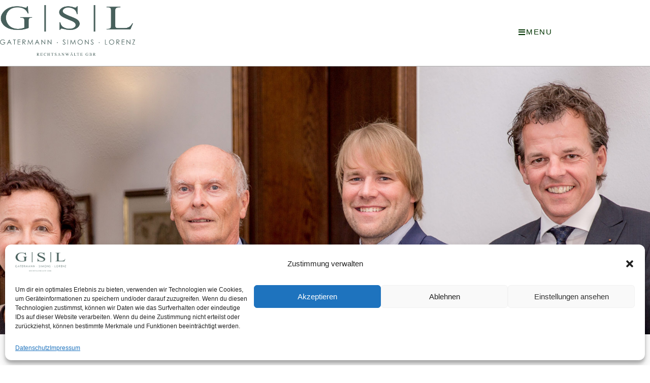

--- FILE ---
content_type: text/html; charset=UTF-8
request_url: https://gatermann-rechtsanwaelte.de/diesel-abgasskandal-3/
body_size: 19309
content:
<!doctype html>
<html lang="de">
<head>
	<meta charset="UTF-8">
		<meta name="viewport" content="width=device-width, initial-scale=1">
	<link rel="profile" href="http://gmpg.org/xfn/11">
	<title>Diesel Abgasskandal | Gatermann Simons &amp; Lorenz Rechtsanwälte</title>

<!-- The SEO Framework von Sybre Waaijer -->
<link rel="canonical" href="https://gatermann-rechtsanwaelte.de/diesel-abgasskandal-3/" />
<meta name="description" content="In Verbindung mit dem VW-Abgasskandal oder Dieselgate helfen wir zahlreichen Mandaten dabei, Ansprüche gegenüber dem Volkswagenkonzern…" />
<meta property="og:type" content="article" />
<meta property="og:locale" content="de_DE" />
<meta property="og:site_name" content="Gatermann Simons &amp; Lorenz Rechtsanwälte" />
<meta property="og:title" content="Diesel Abgasskandal | Gatermann Simons &amp; Lorenz Rechtsanwälte" />
<meta property="og:description" content="In Verbindung mit dem VW-Abgasskandal oder Dieselgate helfen wir zahlreichen Mandaten dabei, Ansprüche gegenüber dem Volkswagenkonzern, anderen Herstellern oder Vertragshändlern rechtlich zu bewerten…" />
<meta property="og:url" content="https://gatermann-rechtsanwaelte.de/diesel-abgasskandal-3/" />
<meta property="og:image" content="https://gatermann-rechtsanwaelte.de/wp-content/uploads/2019/10/gatermann-simons-lorenz.png" />
<meta property="og:image:width" content="1920" />
<meta property="og:image:height" content="722" />
<meta property="article:published_time" content="2019-11-06T08:04:47+00:00" />
<meta property="article:modified_time" content="2019-11-29T10:54:40+00:00" />
<meta name="twitter:card" content="summary_large_image" />
<meta name="twitter:title" content="Diesel Abgasskandal | Gatermann Simons &amp; Lorenz Rechtsanwälte" />
<meta name="twitter:description" content="In Verbindung mit dem VW-Abgasskandal oder Dieselgate helfen wir zahlreichen Mandaten dabei, Ansprüche gegenüber dem Volkswagenkonzern, anderen Herstellern oder Vertragshändlern rechtlich zu bewerten…" />
<meta name="twitter:image" content="https://gatermann-rechtsanwaelte.de/wp-content/uploads/2019/10/gatermann-simons-lorenz.png" />
<script type="application/ld+json">{"@context":"https://schema.org","@graph":[{"@type":"WebSite","@id":"https://gatermann-rechtsanwaelte.de/#/schema/WebSite","url":"https://gatermann-rechtsanwaelte.de/","name":"Gatermann Simons & Lorenz Rechtsanwälte","description":"Ihr zuverlässiger Partner für Ihre Rechtsangelegenheiten","inLanguage":"de","potentialAction":{"@type":"SearchAction","target":{"@type":"EntryPoint","urlTemplate":"https://gatermann-rechtsanwaelte.de/search/{search_term_string}/"},"query-input":"required name=search_term_string"},"publisher":{"@type":"Organization","@id":"https://gatermann-rechtsanwaelte.de/#/schema/Organization","name":"Gatermann Simons & Lorenz Rechtsanwälte","url":"https://gatermann-rechtsanwaelte.de/","logo":{"@type":"ImageObject","url":"https://gatermann-rechtsanwaelte.de/wp-content/uploads/2019/10/gatermann-simons-lorenz.png","contentUrl":"https://gatermann-rechtsanwaelte.de/wp-content/uploads/2019/10/gatermann-simons-lorenz.png","width":1920,"height":722}}},{"@type":"WebPage","@id":"https://gatermann-rechtsanwaelte.de/diesel-abgasskandal-3/","url":"https://gatermann-rechtsanwaelte.de/diesel-abgasskandal-3/","name":"Diesel Abgasskandal | Gatermann Simons & Lorenz Rechtsanwälte","description":"In Verbindung mit dem VW-Abgasskandal oder Dieselgate helfen wir zahlreichen Mandaten dabei, Ansprüche gegenüber dem Volkswagenkonzern…","inLanguage":"de","isPartOf":{"@id":"https://gatermann-rechtsanwaelte.de/#/schema/WebSite"},"breadcrumb":{"@type":"BreadcrumbList","@id":"https://gatermann-rechtsanwaelte.de/#/schema/BreadcrumbList","itemListElement":[{"@type":"ListItem","position":1,"item":"https://gatermann-rechtsanwaelte.de/","name":"Gatermann Simons & Lorenz Rechtsanwälte"},{"@type":"ListItem","position":2,"item":"https://gatermann-rechtsanwaelte.de/category/diesel-abgasskandal/","name":"Kategorie: Diesel-Abgasskandal"},{"@type":"ListItem","position":3,"name":"Diesel Abgasskandal"}]},"potentialAction":{"@type":"ReadAction","target":"https://gatermann-rechtsanwaelte.de/diesel-abgasskandal-3/"},"datePublished":"2019-11-06T08:04:47+00:00","dateModified":"2019-11-29T10:54:40+00:00","author":{"@type":"Person","@id":"https://gatermann-rechtsanwaelte.de/#/schema/Person/17c0e05b0901a3c3313e1d22f2ca56ac","name":"Martina Otto"}}]}</script>
<!-- / The SEO Framework von Sybre Waaijer | 27.98ms meta | 11.56ms boot -->

<link rel="alternate" type="application/rss+xml" title="Gatermann Simons &amp; Lorenz Rechtsanwälte &raquo; Feed" href="https://gatermann-rechtsanwaelte.de/feed/" />
<link rel="alternate" type="application/rss+xml" title="Gatermann Simons &amp; Lorenz Rechtsanwälte &raquo; Kommentar-Feed" href="https://gatermann-rechtsanwaelte.de/comments/feed/" />
<link rel="alternate" type="application/rss+xml" title="Gatermann Simons &amp; Lorenz Rechtsanwälte &raquo; Diesel Abgasskandal-Kommentar-Feed" href="https://gatermann-rechtsanwaelte.de/diesel-abgasskandal-3/feed/" />
<link rel="alternate" title="oEmbed (JSON)" type="application/json+oembed" href="https://gatermann-rechtsanwaelte.de/wp-json/oembed/1.0/embed?url=https%3A%2F%2Fgatermann-rechtsanwaelte.de%2Fdiesel-abgasskandal-3%2F" />
<link rel="alternate" title="oEmbed (XML)" type="text/xml+oembed" href="https://gatermann-rechtsanwaelte.de/wp-json/oembed/1.0/embed?url=https%3A%2F%2Fgatermann-rechtsanwaelte.de%2Fdiesel-abgasskandal-3%2F&#038;format=xml" />
<style id='wp-img-auto-sizes-contain-inline-css' type='text/css'>
img:is([sizes=auto i],[sizes^="auto," i]){contain-intrinsic-size:3000px 1500px}
/*# sourceURL=wp-img-auto-sizes-contain-inline-css */
</style>
<style id='wp-emoji-styles-inline-css' type='text/css'>

	img.wp-smiley, img.emoji {
		display: inline !important;
		border: none !important;
		box-shadow: none !important;
		height: 1em !important;
		width: 1em !important;
		margin: 0 0.07em !important;
		vertical-align: -0.1em !important;
		background: none !important;
		padding: 0 !important;
	}
/*# sourceURL=wp-emoji-styles-inline-css */
</style>
<link rel='stylesheet' id='wp-block-library-css' href='https://gatermann-rechtsanwaelte.de/wp-includes/css/dist/block-library/style.min.css?ver=9a0f6be1fba339cb147c761a51ea8e2b' type='text/css' media='all' />
<style id='classic-theme-styles-inline-css' type='text/css'>
/*! This file is auto-generated */
.wp-block-button__link{color:#fff;background-color:#32373c;border-radius:9999px;box-shadow:none;text-decoration:none;padding:calc(.667em + 2px) calc(1.333em + 2px);font-size:1.125em}.wp-block-file__button{background:#32373c;color:#fff;text-decoration:none}
/*# sourceURL=/wp-includes/css/classic-themes.min.css */
</style>
<style id='global-styles-inline-css' type='text/css'>
:root{--wp--preset--aspect-ratio--square: 1;--wp--preset--aspect-ratio--4-3: 4/3;--wp--preset--aspect-ratio--3-4: 3/4;--wp--preset--aspect-ratio--3-2: 3/2;--wp--preset--aspect-ratio--2-3: 2/3;--wp--preset--aspect-ratio--16-9: 16/9;--wp--preset--aspect-ratio--9-16: 9/16;--wp--preset--color--black: #000000;--wp--preset--color--cyan-bluish-gray: #abb8c3;--wp--preset--color--white: #ffffff;--wp--preset--color--pale-pink: #f78da7;--wp--preset--color--vivid-red: #cf2e2e;--wp--preset--color--luminous-vivid-orange: #ff6900;--wp--preset--color--luminous-vivid-amber: #fcb900;--wp--preset--color--light-green-cyan: #7bdcb5;--wp--preset--color--vivid-green-cyan: #00d084;--wp--preset--color--pale-cyan-blue: #8ed1fc;--wp--preset--color--vivid-cyan-blue: #0693e3;--wp--preset--color--vivid-purple: #9b51e0;--wp--preset--gradient--vivid-cyan-blue-to-vivid-purple: linear-gradient(135deg,rgb(6,147,227) 0%,rgb(155,81,224) 100%);--wp--preset--gradient--light-green-cyan-to-vivid-green-cyan: linear-gradient(135deg,rgb(122,220,180) 0%,rgb(0,208,130) 100%);--wp--preset--gradient--luminous-vivid-amber-to-luminous-vivid-orange: linear-gradient(135deg,rgb(252,185,0) 0%,rgb(255,105,0) 100%);--wp--preset--gradient--luminous-vivid-orange-to-vivid-red: linear-gradient(135deg,rgb(255,105,0) 0%,rgb(207,46,46) 100%);--wp--preset--gradient--very-light-gray-to-cyan-bluish-gray: linear-gradient(135deg,rgb(238,238,238) 0%,rgb(169,184,195) 100%);--wp--preset--gradient--cool-to-warm-spectrum: linear-gradient(135deg,rgb(74,234,220) 0%,rgb(151,120,209) 20%,rgb(207,42,186) 40%,rgb(238,44,130) 60%,rgb(251,105,98) 80%,rgb(254,248,76) 100%);--wp--preset--gradient--blush-light-purple: linear-gradient(135deg,rgb(255,206,236) 0%,rgb(152,150,240) 100%);--wp--preset--gradient--blush-bordeaux: linear-gradient(135deg,rgb(254,205,165) 0%,rgb(254,45,45) 50%,rgb(107,0,62) 100%);--wp--preset--gradient--luminous-dusk: linear-gradient(135deg,rgb(255,203,112) 0%,rgb(199,81,192) 50%,rgb(65,88,208) 100%);--wp--preset--gradient--pale-ocean: linear-gradient(135deg,rgb(255,245,203) 0%,rgb(182,227,212) 50%,rgb(51,167,181) 100%);--wp--preset--gradient--electric-grass: linear-gradient(135deg,rgb(202,248,128) 0%,rgb(113,206,126) 100%);--wp--preset--gradient--midnight: linear-gradient(135deg,rgb(2,3,129) 0%,rgb(40,116,252) 100%);--wp--preset--font-size--small: 13px;--wp--preset--font-size--medium: 20px;--wp--preset--font-size--large: 36px;--wp--preset--font-size--x-large: 42px;--wp--preset--spacing--20: 0.44rem;--wp--preset--spacing--30: 0.67rem;--wp--preset--spacing--40: 1rem;--wp--preset--spacing--50: 1.5rem;--wp--preset--spacing--60: 2.25rem;--wp--preset--spacing--70: 3.38rem;--wp--preset--spacing--80: 5.06rem;--wp--preset--shadow--natural: 6px 6px 9px rgba(0, 0, 0, 0.2);--wp--preset--shadow--deep: 12px 12px 50px rgba(0, 0, 0, 0.4);--wp--preset--shadow--sharp: 6px 6px 0px rgba(0, 0, 0, 0.2);--wp--preset--shadow--outlined: 6px 6px 0px -3px rgb(255, 255, 255), 6px 6px rgb(0, 0, 0);--wp--preset--shadow--crisp: 6px 6px 0px rgb(0, 0, 0);}:where(.is-layout-flex){gap: 0.5em;}:where(.is-layout-grid){gap: 0.5em;}body .is-layout-flex{display: flex;}.is-layout-flex{flex-wrap: wrap;align-items: center;}.is-layout-flex > :is(*, div){margin: 0;}body .is-layout-grid{display: grid;}.is-layout-grid > :is(*, div){margin: 0;}:where(.wp-block-columns.is-layout-flex){gap: 2em;}:where(.wp-block-columns.is-layout-grid){gap: 2em;}:where(.wp-block-post-template.is-layout-flex){gap: 1.25em;}:where(.wp-block-post-template.is-layout-grid){gap: 1.25em;}.has-black-color{color: var(--wp--preset--color--black) !important;}.has-cyan-bluish-gray-color{color: var(--wp--preset--color--cyan-bluish-gray) !important;}.has-white-color{color: var(--wp--preset--color--white) !important;}.has-pale-pink-color{color: var(--wp--preset--color--pale-pink) !important;}.has-vivid-red-color{color: var(--wp--preset--color--vivid-red) !important;}.has-luminous-vivid-orange-color{color: var(--wp--preset--color--luminous-vivid-orange) !important;}.has-luminous-vivid-amber-color{color: var(--wp--preset--color--luminous-vivid-amber) !important;}.has-light-green-cyan-color{color: var(--wp--preset--color--light-green-cyan) !important;}.has-vivid-green-cyan-color{color: var(--wp--preset--color--vivid-green-cyan) !important;}.has-pale-cyan-blue-color{color: var(--wp--preset--color--pale-cyan-blue) !important;}.has-vivid-cyan-blue-color{color: var(--wp--preset--color--vivid-cyan-blue) !important;}.has-vivid-purple-color{color: var(--wp--preset--color--vivid-purple) !important;}.has-black-background-color{background-color: var(--wp--preset--color--black) !important;}.has-cyan-bluish-gray-background-color{background-color: var(--wp--preset--color--cyan-bluish-gray) !important;}.has-white-background-color{background-color: var(--wp--preset--color--white) !important;}.has-pale-pink-background-color{background-color: var(--wp--preset--color--pale-pink) !important;}.has-vivid-red-background-color{background-color: var(--wp--preset--color--vivid-red) !important;}.has-luminous-vivid-orange-background-color{background-color: var(--wp--preset--color--luminous-vivid-orange) !important;}.has-luminous-vivid-amber-background-color{background-color: var(--wp--preset--color--luminous-vivid-amber) !important;}.has-light-green-cyan-background-color{background-color: var(--wp--preset--color--light-green-cyan) !important;}.has-vivid-green-cyan-background-color{background-color: var(--wp--preset--color--vivid-green-cyan) !important;}.has-pale-cyan-blue-background-color{background-color: var(--wp--preset--color--pale-cyan-blue) !important;}.has-vivid-cyan-blue-background-color{background-color: var(--wp--preset--color--vivid-cyan-blue) !important;}.has-vivid-purple-background-color{background-color: var(--wp--preset--color--vivid-purple) !important;}.has-black-border-color{border-color: var(--wp--preset--color--black) !important;}.has-cyan-bluish-gray-border-color{border-color: var(--wp--preset--color--cyan-bluish-gray) !important;}.has-white-border-color{border-color: var(--wp--preset--color--white) !important;}.has-pale-pink-border-color{border-color: var(--wp--preset--color--pale-pink) !important;}.has-vivid-red-border-color{border-color: var(--wp--preset--color--vivid-red) !important;}.has-luminous-vivid-orange-border-color{border-color: var(--wp--preset--color--luminous-vivid-orange) !important;}.has-luminous-vivid-amber-border-color{border-color: var(--wp--preset--color--luminous-vivid-amber) !important;}.has-light-green-cyan-border-color{border-color: var(--wp--preset--color--light-green-cyan) !important;}.has-vivid-green-cyan-border-color{border-color: var(--wp--preset--color--vivid-green-cyan) !important;}.has-pale-cyan-blue-border-color{border-color: var(--wp--preset--color--pale-cyan-blue) !important;}.has-vivid-cyan-blue-border-color{border-color: var(--wp--preset--color--vivid-cyan-blue) !important;}.has-vivid-purple-border-color{border-color: var(--wp--preset--color--vivid-purple) !important;}.has-vivid-cyan-blue-to-vivid-purple-gradient-background{background: var(--wp--preset--gradient--vivid-cyan-blue-to-vivid-purple) !important;}.has-light-green-cyan-to-vivid-green-cyan-gradient-background{background: var(--wp--preset--gradient--light-green-cyan-to-vivid-green-cyan) !important;}.has-luminous-vivid-amber-to-luminous-vivid-orange-gradient-background{background: var(--wp--preset--gradient--luminous-vivid-amber-to-luminous-vivid-orange) !important;}.has-luminous-vivid-orange-to-vivid-red-gradient-background{background: var(--wp--preset--gradient--luminous-vivid-orange-to-vivid-red) !important;}.has-very-light-gray-to-cyan-bluish-gray-gradient-background{background: var(--wp--preset--gradient--very-light-gray-to-cyan-bluish-gray) !important;}.has-cool-to-warm-spectrum-gradient-background{background: var(--wp--preset--gradient--cool-to-warm-spectrum) !important;}.has-blush-light-purple-gradient-background{background: var(--wp--preset--gradient--blush-light-purple) !important;}.has-blush-bordeaux-gradient-background{background: var(--wp--preset--gradient--blush-bordeaux) !important;}.has-luminous-dusk-gradient-background{background: var(--wp--preset--gradient--luminous-dusk) !important;}.has-pale-ocean-gradient-background{background: var(--wp--preset--gradient--pale-ocean) !important;}.has-electric-grass-gradient-background{background: var(--wp--preset--gradient--electric-grass) !important;}.has-midnight-gradient-background{background: var(--wp--preset--gradient--midnight) !important;}.has-small-font-size{font-size: var(--wp--preset--font-size--small) !important;}.has-medium-font-size{font-size: var(--wp--preset--font-size--medium) !important;}.has-large-font-size{font-size: var(--wp--preset--font-size--large) !important;}.has-x-large-font-size{font-size: var(--wp--preset--font-size--x-large) !important;}
:where(.wp-block-post-template.is-layout-flex){gap: 1.25em;}:where(.wp-block-post-template.is-layout-grid){gap: 1.25em;}
:where(.wp-block-term-template.is-layout-flex){gap: 1.25em;}:where(.wp-block-term-template.is-layout-grid){gap: 1.25em;}
:where(.wp-block-columns.is-layout-flex){gap: 2em;}:where(.wp-block-columns.is-layout-grid){gap: 2em;}
:root :where(.wp-block-pullquote){font-size: 1.5em;line-height: 1.6;}
/*# sourceURL=global-styles-inline-css */
</style>
<link rel='stylesheet' id='cmplz-general-css' href='https://gatermann-rechtsanwaelte.de/wp-content/plugins/complianz-gdpr/assets/css/cookieblocker.min.css?ver=1722330158' type='text/css' media='all' />
<link rel='stylesheet' id='hello-elementor-css' href='https://gatermann-rechtsanwaelte.de/wp-content/themes/hello-elementor/style.min.css?ver=2.3.1' type='text/css' media='all' />
<link rel='stylesheet' id='hello-elementor-theme-style-css' href='https://gatermann-rechtsanwaelte.de/wp-content/themes/hello-elementor/theme.min.css?ver=2.3.1' type='text/css' media='all' />
<link rel='stylesheet' id='elementor-frontend-css' href='https://gatermann-rechtsanwaelte.de/wp-content/plugins/elementor/assets/css/frontend.min.css?ver=3.34.1' type='text/css' media='all' />
<style id='elementor-frontend-inline-css' type='text/css'>
.elementor-336 .elementor-element.elementor-element-ddf73d8:not(.elementor-motion-effects-element-type-background), .elementor-336 .elementor-element.elementor-element-ddf73d8 > .elementor-motion-effects-container > .elementor-motion-effects-layer{background-image:url("https://gatermann-rechtsanwaelte.de/wp-content/uploads/2019/11/gsgruppenbild.jpg");}
/*# sourceURL=elementor-frontend-inline-css */
</style>
<link rel='stylesheet' id='widget-image-css' href='https://gatermann-rechtsanwaelte.de/wp-content/plugins/elementor/assets/css/widget-image.min.css?ver=3.34.1' type='text/css' media='all' />
<link rel='stylesheet' id='widget-heading-css' href='https://gatermann-rechtsanwaelte.de/wp-content/plugins/elementor/assets/css/widget-heading.min.css?ver=3.34.1' type='text/css' media='all' />
<link rel='stylesheet' id='widget-google_maps-css' href='https://gatermann-rechtsanwaelte.de/wp-content/plugins/elementor/assets/css/widget-google_maps.min.css?ver=3.34.1' type='text/css' media='all' />
<link rel='stylesheet' id='widget-nav-menu-css' href='https://gatermann-rechtsanwaelte.de/wp-content/plugins/elementor-pro/assets/css/widget-nav-menu.min.css?ver=3.29.2' type='text/css' media='all' />
<link rel='stylesheet' id='widget-post-navigation-css' href='https://gatermann-rechtsanwaelte.de/wp-content/plugins/elementor-pro/assets/css/widget-post-navigation.min.css?ver=3.29.2' type='text/css' media='all' />
<link rel='stylesheet' id='e-animation-slideInUp-css' href='https://gatermann-rechtsanwaelte.de/wp-content/plugins/elementor/assets/lib/animations/styles/slideInUp.min.css?ver=3.34.1' type='text/css' media='all' />
<link rel='stylesheet' id='e-popup-css' href='https://gatermann-rechtsanwaelte.de/wp-content/plugins/elementor-pro/assets/css/conditionals/popup.min.css?ver=3.29.2' type='text/css' media='all' />
<link rel='stylesheet' id='elementor-icons-css' href='https://gatermann-rechtsanwaelte.de/wp-content/plugins/elementor/assets/lib/eicons/css/elementor-icons.min.css?ver=5.45.0' type='text/css' media='all' />
<link rel='stylesheet' id='elementor-post-1637-css' href='https://gatermann-rechtsanwaelte.de/wp-content/uploads/elementor/css/post-1637.css?ver=1767988148' type='text/css' media='all' />
<link rel='stylesheet' id='font-awesome-5-all-css' href='https://gatermann-rechtsanwaelte.de/wp-content/plugins/elementor/assets/lib/font-awesome/css/all.min.css?ver=3.34.1' type='text/css' media='all' />
<link rel='stylesheet' id='font-awesome-4-shim-css' href='https://gatermann-rechtsanwaelte.de/wp-content/plugins/elementor/assets/lib/font-awesome/css/v4-shims.min.css?ver=3.34.1' type='text/css' media='all' />
<link rel='stylesheet' id='elementor-post-336-css' href='https://gatermann-rechtsanwaelte.de/wp-content/uploads/elementor/css/post-336.css?ver=1767988150' type='text/css' media='all' />
<link rel='stylesheet' id='elementor-post-1181-css' href='https://gatermann-rechtsanwaelte.de/wp-content/uploads/elementor/css/post-1181.css?ver=1767988150' type='text/css' media='all' />
<link rel='stylesheet' id='elementor-post-30-css' href='https://gatermann-rechtsanwaelte.de/wp-content/uploads/elementor/css/post-30.css?ver=1767988198' type='text/css' media='all' />
<link rel='stylesheet' id='elementor-post-39-css' href='https://gatermann-rechtsanwaelte.de/wp-content/uploads/elementor/css/post-39.css?ver=1767988150' type='text/css' media='all' />
<link rel='stylesheet' id='elementor-icons-shared-0-css' href='https://gatermann-rechtsanwaelte.de/wp-content/plugins/elementor/assets/lib/font-awesome/css/fontawesome.min.css?ver=5.15.3' type='text/css' media='all' />
<link rel='stylesheet' id='elementor-icons-fa-solid-css' href='https://gatermann-rechtsanwaelte.de/wp-content/plugins/elementor/assets/lib/font-awesome/css/solid.min.css?ver=5.15.3' type='text/css' media='all' />
<script type="text/javascript" src="https://gatermann-rechtsanwaelte.de/wp-includes/js/jquery/jquery.min.js?ver=3.7.1" id="jquery-core-js"></script>
<script type="text/javascript" src="https://gatermann-rechtsanwaelte.de/wp-includes/js/jquery/jquery-migrate.min.js?ver=3.4.1" id="jquery-migrate-js"></script>
<script type="text/javascript" src="https://gatermann-rechtsanwaelte.de/wp-content/plugins/elementor/assets/lib/font-awesome/js/v4-shims.min.js?ver=3.34.1" id="font-awesome-4-shim-js"></script>
<link rel="https://api.w.org/" href="https://gatermann-rechtsanwaelte.de/wp-json/" /><link rel="alternate" title="JSON" type="application/json" href="https://gatermann-rechtsanwaelte.de/wp-json/wp/v2/posts/1466" /><link rel="EditURI" type="application/rsd+xml" title="RSD" href="https://gatermann-rechtsanwaelte.de/xmlrpc.php?rsd" />
			<style>.cmplz-hidden {
					display: none !important;
				}</style><meta name="generator" content="Elementor 3.34.1; features: additional_custom_breakpoints; settings: css_print_method-external, google_font-enabled, font_display-auto">
			<style>
				.e-con.e-parent:nth-of-type(n+4):not(.e-lazyloaded):not(.e-no-lazyload),
				.e-con.e-parent:nth-of-type(n+4):not(.e-lazyloaded):not(.e-no-lazyload) * {
					background-image: none !important;
				}
				@media screen and (max-height: 1024px) {
					.e-con.e-parent:nth-of-type(n+3):not(.e-lazyloaded):not(.e-no-lazyload),
					.e-con.e-parent:nth-of-type(n+3):not(.e-lazyloaded):not(.e-no-lazyload) * {
						background-image: none !important;
					}
				}
				@media screen and (max-height: 640px) {
					.e-con.e-parent:nth-of-type(n+2):not(.e-lazyloaded):not(.e-no-lazyload),
					.e-con.e-parent:nth-of-type(n+2):not(.e-lazyloaded):not(.e-no-lazyload) * {
						background-image: none !important;
					}
				}
			</style>
			<link rel="icon" href="https://gatermann-rechtsanwaelte.de/wp-content/uploads/2019/07/cropped-Logo-Gatermann-32x32.png" sizes="32x32" />
<link rel="icon" href="https://gatermann-rechtsanwaelte.de/wp-content/uploads/2019/07/cropped-Logo-Gatermann-192x192.png" sizes="192x192" />
<link rel="apple-touch-icon" href="https://gatermann-rechtsanwaelte.de/wp-content/uploads/2019/07/cropped-Logo-Gatermann-180x180.png" />
<meta name="msapplication-TileImage" content="https://gatermann-rechtsanwaelte.de/wp-content/uploads/2019/07/cropped-Logo-Gatermann-270x270.png" />
		<style type="text/css" id="wp-custom-css">
			/** Start Envato Elements CSS: Law Firm (96-3-ffb8a1249063ae6f640b27091bae4b26) **/

/* Kit 93 Custom Styles */
.envato-kit-93-inline-block{
	display: inline-block;
}

.envato-kit-93-drop-cap .elementor-drop-cap-letter{
	margin-top: 18px;
	margin-left: 15px;
}

.envato-kit-93-button .elementor-button{
	width: 100%;
}

/** End Envato Elements CSS: Law Firm (96-3-ffb8a1249063ae6f640b27091bae4b26) **/
body, p, div, 
h1, h2, h3, h4, h5, h6, a {
	font-family: "Lato", sans-serif !important;
	font-weight: 300 !important;
}

b, strong {
	font-weight: 400 !important;
}

a:link,
a:visited {
	 color: #003300;
}
.elementor-post__title a{
	text-decoration: underline;
}

		</style>
		</head>
<body data-cmplz=1 class="wp-singular post-template-default single single-post postid-1466 single-format-standard wp-custom-logo wp-theme-hello-elementor elementor-default elementor-template-full-width elementor-kit-1637 elementor-page-30">

		<div data-elementor-type="header" data-elementor-id="336" class="elementor elementor-336 elementor-location-header" data-elementor-post-type="elementor_library">
					<section class="elementor-section elementor-top-section elementor-element elementor-element-20eac429 elementor-section-height-min-height elementor-section-items-top elementor-section-boxed elementor-section-height-default" data-id="20eac429" data-element_type="section" data-settings="{&quot;background_background&quot;:&quot;classic&quot;}">
							<div class="elementor-background-overlay"></div>
							<div class="elementor-container elementor-column-gap-default">
					<div class="elementor-column elementor-col-100 elementor-top-column elementor-element elementor-element-649e80da" data-id="649e80da" data-element_type="column" data-settings="{&quot;background_background&quot;:&quot;classic&quot;}">
			<div class="elementor-widget-wrap elementor-element-populated">
						<div class="elementor-element elementor-element-78afbe6 elementor-align-right elementor-mobile-align-right elementor-widget__width-auto elementor-widget-mobile__width-auto elementor-absolute elementor-widget elementor-widget-button" data-id="78afbe6" data-element_type="widget" data-settings="{&quot;_position&quot;:&quot;absolute&quot;}" data-widget_type="button.default">
				<div class="elementor-widget-container">
									<div class="elementor-button-wrapper">
					<a class="elementor-button elementor-button-link elementor-size-sm" href="#elementor-action%3Aaction%3Dpopup%3Aopen%26settings%3DeyJpZCI6IjQxNSIsInRvZ2dsZSI6ZmFsc2V9">
						<span class="elementor-button-content-wrapper">
						<span class="elementor-button-icon">
				<i aria-hidden="true" class="fas fa-bars"></i>			</span>
									<span class="elementor-button-text">MENU</span>
					</span>
					</a>
				</div>
								</div>
				</div>
				<div class="elementor-element elementor-element-6227310 elementor-widget elementor-widget-theme-site-logo elementor-widget-image" data-id="6227310" data-element_type="widget" data-widget_type="theme-site-logo.default">
				<div class="elementor-widget-container">
											<a href="https://gatermann-rechtsanwaelte.de">
			<img fetchpriority="high" width="1920" height="722" src="https://gatermann-rechtsanwaelte.de/wp-content/uploads/2019/10/gatermann-simons-lorenz.png" class="attachment-full size-full wp-image-1205" alt="" srcset="https://gatermann-rechtsanwaelte.de/wp-content/uploads/2019/10/gatermann-simons-lorenz.png 1920w, https://gatermann-rechtsanwaelte.de/wp-content/uploads/2019/10/gatermann-simons-lorenz-300x113.png 300w, https://gatermann-rechtsanwaelte.de/wp-content/uploads/2019/10/gatermann-simons-lorenz-768x289.png 768w, https://gatermann-rechtsanwaelte.de/wp-content/uploads/2019/10/gatermann-simons-lorenz-1024x385.png 1024w" sizes="(max-width: 1920px) 100vw, 1920px" />				</a>
											</div>
				</div>
					</div>
		</div>
					</div>
		</section>
				<section class="elementor-section elementor-top-section elementor-element elementor-element-ddf73d8 elementor-section-full_width elementor-section-height-min-height elementor-section-height-default elementor-section-items-middle" data-id="ddf73d8" data-element_type="section" data-settings="{&quot;background_background&quot;:&quot;classic&quot;}">
						<div class="elementor-container elementor-column-gap-no">
					<div class="elementor-column elementor-col-100 elementor-top-column elementor-element elementor-element-031545a" data-id="031545a" data-element_type="column">
			<div class="elementor-widget-wrap">
							</div>
		</div>
					</div>
		</section>
				</div>
				<div data-elementor-type="single" data-elementor-id="30" class="elementor elementor-30 elementor-location-single post-1466 post type-post status-publish format-standard hentry category-diesel-abgasskandal" data-elementor-post-type="elementor_library">
					<section class="elementor-section elementor-top-section elementor-element elementor-element-5cd7d683 elementor-section-boxed elementor-section-height-default elementor-section-height-default" data-id="5cd7d683" data-element_type="section">
						<div class="elementor-container elementor-column-gap-default">
					<div class="elementor-column elementor-col-100 elementor-top-column elementor-element elementor-element-42453d7c" data-id="42453d7c" data-element_type="column">
			<div class="elementor-widget-wrap elementor-element-populated">
						<div class="elementor-element elementor-element-7658691c elementor-widget elementor-widget-theme-post-title elementor-page-title elementor-widget-heading" data-id="7658691c" data-element_type="widget" data-widget_type="theme-post-title.default">
				<div class="elementor-widget-container">
					<h1 class="elementor-heading-title elementor-size-default">Diesel Abgasskandal</h1>				</div>
				</div>
					</div>
		</div>
					</div>
		</section>
				<section class="elementor-section elementor-top-section elementor-element elementor-element-5fb561ef elementor-section-boxed elementor-section-height-default elementor-section-height-default" data-id="5fb561ef" data-element_type="section">
						<div class="elementor-container elementor-column-gap-default">
					<div class="elementor-column elementor-col-100 elementor-top-column elementor-element elementor-element-1ca98390" data-id="1ca98390" data-element_type="column">
			<div class="elementor-widget-wrap elementor-element-populated">
						<div class="elementor-element elementor-element-367df9b8 elementor-widget elementor-widget-theme-post-content" data-id="367df9b8" data-element_type="widget" data-widget_type="theme-post-content.default">
				<div class="elementor-widget-container">
					
<p>In Verbindung mit dem VW-Abgasskandal oder <em>Dieselgate</em> helfen wir zahlreichen Mandaten dabei, <strong>Ansprüche gegenüber&nbsp;</strong>dem Volkswagenkonzern, anderen <strong>Herstellern</strong>&nbsp;<strong>oder Vertragshändlern</strong> rechtlich zu bewerten und notfalls gerichtlich geltend zu machen.Bei einem <strong>Rücktritt vom Kaufvertrag</strong> wird das Fahrzeug beispielsweise an den Verkäufer zurückgegeben. Im Gegenzug erhalten die Mandanten den gezahlten Kaufpreis &#8211; abzüglich einer Wertminderung für die gefahrenen Kilometer &#8211; erstattet. Es kommen für Sie aber auch weiter Ansprüche wie <strong>Schadensersatz oder Wertverlust</strong> in Betracht.&nbsp;Wir verfügen über das erforderliche Hintergrundwissen in dieser sich stetig weiterentwickelnden Materie und kennen insbesondere die brandaktuelle Rechtsprechung der verschiedenen Gerichte. Als Ansprechpartner und <strong>Rechtsanwälte für geschädigte Autokäufer</strong> stehen Ihnen <a href="https://www.gs-meerbusch.de/gabriele-gatermann"><strong>Rechtsanwältin Gabriele Gatermann</strong></a>, <a href="https://www.gs-meerbusch.de/achim-lorenz"><strong>Rechtsanwalt Achim Lorenz</strong></a> und&nbsp;<a href="https://www.gs-meerbusch.de/nikolaus-simons"><strong>Rechtsanwalt</strong>&nbsp;<strong>Nikolaus Simons</strong></a>jederzeit zur Verfügung. Bei Fragen zu diesem Thema können Sie uns gerne unverbindlich <a href="https://www.gs-meerbusch.de/sekretariat">anrufen</a>.&nbsp;Nachfolgend wollen wir Ihnen bereits vorab einen Überblick darüber geben, ob sie zu den betroffenen VW-Kunden gehören:&nbsp;Betroffen von der „Schummel-Software“ ist insbesondere der <strong>Motor EA 189</strong>, welcher sich in den TDI-Modellen mit maximal 2.0 Liter Hubraum der folgenden Marken befindet. (Unterschiedlichen Berichten zufolge könnte daneben auch der Nachfolgemotor EA 288 betroffen sein.)&nbsp;</p>



<ul class="wp-block-list"><li>Volkswagen</li><li>Audi</li><li>Skoda</li><li>Seat</li></ul>



<p style="padding-top: 10px;">Deliktische Ansprüche gegenüber VW verjähren grundsätzlich 3 Jahre nach Kenntniserlangung der Manipulation. Zunächst wurde daher vielenorts angenommen, nach der Ad-hoc-Mitteilung von Volkswagen im September 2015 trete die Verjährung mit Ablauf des Jahres 2018 ein. Wir gehen dagegen davon aus, dass hinsichtlich der Kenntnis der Diesel-Fahrer auf den Zeitpunkt abzustellen ist, an dem Geschädigte ein (persönliches) Rückrufschreiben von VW erhalten haben. Diese Schreiben wurden aber erst ab Februar 2016 versandt, weswegen eine Verjährung nach unserer Auffassung frühestens nach dem 31.12.2019 eintreten kann.</p>
				</div>
				</div>
					</div>
		</div>
					</div>
		</section>
				<section class="elementor-section elementor-top-section elementor-element elementor-element-4d19900c elementor-section-boxed elementor-section-height-default elementor-section-height-default" data-id="4d19900c" data-element_type="section">
						<div class="elementor-container elementor-column-gap-default">
					<div class="elementor-column elementor-col-100 elementor-top-column elementor-element elementor-element-7f646fd4" data-id="7f646fd4" data-element_type="column">
			<div class="elementor-widget-wrap elementor-element-populated">
						<div class="elementor-element elementor-element-6267edb8 elementor-post-navigation-borders-yes elementor-widget elementor-widget-post-navigation" data-id="6267edb8" data-element_type="widget" data-widget_type="post-navigation.default">
				<div class="elementor-widget-container">
							<div class="elementor-post-navigation">
			<div class="elementor-post-navigation__prev elementor-post-navigation__link">
				<a href="https://gatermann-rechtsanwaelte.de/diesel-abgasskandal-2/" rel="prev"><span class="post-navigation__arrow-wrapper post-navigation__arrow-prev"><i class="fa fa-angle-left" aria-hidden="true"></i><span class="elementor-screen-only">Prev</span></span><span class="elementor-post-navigation__link__prev"><span class="post-navigation__prev--label">Voriger</span><span class="post-navigation__prev--title">Diesel-Abgasskandal</span></span></a>			</div>
							<div class="elementor-post-navigation__separator-wrapper">
					<div class="elementor-post-navigation__separator"></div>
				</div>
						<div class="elementor-post-navigation__next elementor-post-navigation__link">
				<a href="https://gatermann-rechtsanwaelte.de/update-1/" rel="next"><span class="elementor-post-navigation__link__next"><span class="post-navigation__next--label">Nächster</span><span class="post-navigation__next--title">Porsche mir Schummelsoftware</span></span><span class="post-navigation__arrow-wrapper post-navigation__arrow-next"><i class="fa fa-angle-right" aria-hidden="true"></i><span class="elementor-screen-only">Nächster</span></span></a>			</div>
		</div>
						</div>
				</div>
					</div>
		</div>
					</div>
		</section>
				</div>
				<div data-elementor-type="footer" data-elementor-id="1181" class="elementor elementor-1181 elementor-location-footer" data-elementor-post-type="elementor_library">
					<section class="elementor-section elementor-top-section elementor-element elementor-element-785730ff elementor-section-content-middle elementor-section-boxed elementor-section-height-default elementor-section-height-default" data-id="785730ff" data-element_type="section" data-settings="{&quot;background_background&quot;:&quot;classic&quot;}">
						<div class="elementor-container elementor-column-gap-default">
					<div class="elementor-column elementor-col-100 elementor-top-column elementor-element elementor-element-3b1bc4f4" data-id="3b1bc4f4" data-element_type="column">
			<div class="elementor-widget-wrap elementor-element-populated">
						<section class="elementor-section elementor-inner-section elementor-element elementor-element-f96a98f elementor-section-boxed elementor-section-height-default elementor-section-height-default" data-id="f96a98f" data-element_type="section">
						<div class="elementor-container elementor-column-gap-extended">
					<div class="elementor-column elementor-col-50 elementor-inner-column elementor-element elementor-element-b02da3b" data-id="b02da3b" data-element_type="column">
			<div class="elementor-widget-wrap elementor-element-populated">
						<div class="elementor-element elementor-element-08c3e55 elementor-widget elementor-widget-heading" data-id="08c3e55" data-element_type="widget" data-widget_type="heading.default">
				<div class="elementor-widget-container">
					<h2 class="elementor-heading-title elementor-size-default">Standort Xanten</h2>				</div>
				</div>
				<div class="elementor-element elementor-element-5b0a960 elementor-widget elementor-widget-text-editor" data-id="5b0a960" data-element_type="widget" data-widget_type="text-editor.default">
				<div class="elementor-widget-container">
									<p>Rechtsanwälte</p>
<p>Gatermann Simons Lorenz<br>Klever Straße 14<br>46509 Xanten</p><p><br></p>
<p>Kanzleisitz der Rechtsanwälte Manfred Gatermann, Gabriele Gatermann und Achim Lorenz (Zweigstelle von Rechtsanwalt Nikolaus Simons)</p><p><br></p>
<p>Telefon: +49 (0)2801 7151 0<br>Telefax: +49 (0)2801 7151 13</p>
<p>E-Mail: <a href="mailto:info@gg-xanten.de">info@gg-xanten.de</a></p>								</div>
				</div>
				<div class="elementor-element elementor-element-9a7d74c elementor-widget elementor-widget-google_maps" data-id="9a7d74c" data-element_type="widget" data-widget_type="google_maps.default">
				<div class="elementor-widget-container">
							<div class="elementor-custom-embed">
			<div class="cmplz-placeholder-parent"><iframe data-placeholder-image="https://gatermann-rechtsanwaelte.de/wp-content/plugins/complianz-gdpr/assets/images/placeholders/google-maps-minimal-1280x920.jpg" data-category="marketing" data-service="google-maps" class="cmplz-placeholder-element cmplz-iframe cmplz-iframe-styles cmplz-no-video " data-cmplz-target="src" data-src-cmplz="https://maps.google.com/maps?q=Rechtsanw%C3%A4lte%20Gatermann%20Simons%20%26%20Lorenz%20Klever%20Stra%C3%9Fe%2014%2046509%20Xanten&#038;t=m&#038;z=15&#038;output=embed&#038;iwloc=near" data-deferlazy="1"
					 src="about:blank" 
					title="Rechtsanwälte Gatermann Simons &amp; Lorenz Klever Straße 14 46509 Xanten"
					aria-label="Rechtsanwälte Gatermann Simons &amp; Lorenz Klever Straße 14 46509 Xanten"
			></iframe></div>
		</div>
						</div>
				</div>
					</div>
		</div>
				<div class="elementor-column elementor-col-50 elementor-inner-column elementor-element elementor-element-14d336b" data-id="14d336b" data-element_type="column">
			<div class="elementor-widget-wrap elementor-element-populated">
						<div class="elementor-element elementor-element-ad9cfd0 elementor-widget elementor-widget-heading" data-id="ad9cfd0" data-element_type="widget" data-widget_type="heading.default">
				<div class="elementor-widget-container">
					<h2 class="elementor-heading-title elementor-size-default">Standort Meerbusch</h2>				</div>
				</div>
				<div class="elementor-element elementor-element-92cd839 elementor-widget elementor-widget-text-editor" data-id="92cd839" data-element_type="widget" data-widget_type="text-editor.default">
				<div class="elementor-widget-container">
									<p>Rechtsanwälte</p><p>Gatermann Simons  Lorenz<br />Am Wasserturm 6<br />40668 Meerbusch</p><p> </p><p><span class="ui-provider a b c d e f g h i j k l m n o p q r s t u v w x y z ab ac ae af ag ah ai aj ak" dir="ltr">Kanzleisitz von Rechtsanwalt Nikolaus Simons (Zweigstelle der Rechtsanwälte Manfred Gatermann, Gabriele Gatermann und Achim Lorenz)</span></p><p> </p><p>Telefon: +49 (0)2150 6061<br />Telefax: +49 (0)2150 1434</p><p>E-Mail: <a href="mailto:info@gs-meerbusch.de">info@gs-meerbusch.de</a></p>								</div>
				</div>
				<div class="elementor-element elementor-element-1f00ce7 elementor-widget elementor-widget-google_maps" data-id="1f00ce7" data-element_type="widget" data-widget_type="google_maps.default">
				<div class="elementor-widget-container">
							<div class="elementor-custom-embed">
			<div class="cmplz-placeholder-parent"><iframe data-placeholder-image="https://gatermann-rechtsanwaelte.de/wp-content/plugins/complianz-gdpr/assets/images/placeholders/google-maps-minimal-1280x920.jpg" data-category="marketing" data-service="google-maps" class="cmplz-placeholder-element cmplz-iframe cmplz-iframe-styles cmplz-no-video " data-cmplz-target="src" data-src-cmplz="https://maps.google.com/maps?q=Rechtsanw%C3%A4lte%20Gatermann%20Simons%20%26%20Lorenz%20Am%20Wasserturm%206%2040668%20Meerbusch&#038;t=m&#038;z=15&#038;output=embed&#038;iwloc=near" data-deferlazy="1"
					 src="about:blank" 
					title="Rechtsanwälte Gatermann Simons &amp; Lorenz Am Wasserturm 6 40668 Meerbusch"
					aria-label="Rechtsanwälte Gatermann Simons &amp; Lorenz Am Wasserturm 6 40668 Meerbusch"
			></iframe></div>
		</div>
						</div>
				</div>
					</div>
		</div>
					</div>
		</section>
				<section class="elementor-section elementor-inner-section elementor-element elementor-element-38d80368 elementor-section-content-bottom elementor-section-boxed elementor-section-height-default elementor-section-height-default" data-id="38d80368" data-element_type="section">
						<div class="elementor-container elementor-column-gap-default">
					<div class="elementor-column elementor-col-50 elementor-inner-column elementor-element elementor-element-46ed5a51" data-id="46ed5a51" data-element_type="column">
			<div class="elementor-widget-wrap elementor-element-populated">
						<div class="elementor-element elementor-element-47ae53fb elementor-nav-menu__align-start elementor-nav-menu--dropdown-mobile elementor-nav-menu--stretch elementor-nav-menu__text-align-center elementor-nav-menu--toggle elementor-nav-menu--burger elementor-widget elementor-widget-nav-menu" data-id="47ae53fb" data-element_type="widget" data-settings="{&quot;full_width&quot;:&quot;stretch&quot;,&quot;layout&quot;:&quot;horizontal&quot;,&quot;submenu_icon&quot;:{&quot;value&quot;:&quot;&lt;i class=\&quot;fas fa-caret-down\&quot;&gt;&lt;\/i&gt;&quot;,&quot;library&quot;:&quot;fa-solid&quot;},&quot;toggle&quot;:&quot;burger&quot;}" data-widget_type="nav-menu.default">
				<div class="elementor-widget-container">
								<nav aria-label="Menü" class="elementor-nav-menu--main elementor-nav-menu__container elementor-nav-menu--layout-horizontal e--pointer-none">
				<ul id="menu-1-47ae53fb" class="elementor-nav-menu"><li class="menu-item menu-item-type-post_type menu-item-object-page menu-item-878"><a href="https://gatermann-rechtsanwaelte.de/kontakt/" class="elementor-item">Kontakt</a></li>
<li class="menu-item menu-item-type-post_type menu-item-object-page menu-item-883"><a href="https://gatermann-rechtsanwaelte.de/impressum/" class="elementor-item">Impressum</a></li>
<li class="menu-item menu-item-type-post_type menu-item-object-page menu-item-privacy-policy menu-item-882"><a rel="privacy-policy" href="https://gatermann-rechtsanwaelte.de/datenschutz/" class="elementor-item">Datenschutz</a></li>
</ul>			</nav>
					<div class="elementor-menu-toggle" role="button" tabindex="0" aria-label="Menu Toggle" aria-expanded="false">
			<i aria-hidden="true" role="presentation" class="elementor-menu-toggle__icon--open eicon-menu-bar"></i><i aria-hidden="true" role="presentation" class="elementor-menu-toggle__icon--close eicon-close"></i>		</div>
					<nav class="elementor-nav-menu--dropdown elementor-nav-menu__container" aria-hidden="true">
				<ul id="menu-2-47ae53fb" class="elementor-nav-menu"><li class="menu-item menu-item-type-post_type menu-item-object-page menu-item-878"><a href="https://gatermann-rechtsanwaelte.de/kontakt/" class="elementor-item" tabindex="-1">Kontakt</a></li>
<li class="menu-item menu-item-type-post_type menu-item-object-page menu-item-883"><a href="https://gatermann-rechtsanwaelte.de/impressum/" class="elementor-item" tabindex="-1">Impressum</a></li>
<li class="menu-item menu-item-type-post_type menu-item-object-page menu-item-privacy-policy menu-item-882"><a rel="privacy-policy" href="https://gatermann-rechtsanwaelte.de/datenschutz/" class="elementor-item" tabindex="-1">Datenschutz</a></li>
</ul>			</nav>
						</div>
				</div>
					</div>
		</div>
				<div class="elementor-column elementor-col-50 elementor-inner-column elementor-element elementor-element-3b04bc7" data-id="3b04bc7" data-element_type="column">
			<div class="elementor-widget-wrap elementor-element-populated">
						<div class="elementor-element elementor-element-9265f60 elementor-widget elementor-widget-theme-site-logo elementor-widget-image" data-id="9265f60" data-element_type="widget" data-widget_type="theme-site-logo.default">
				<div class="elementor-widget-container">
											<img fetchpriority="high" width="1920" height="722" src="https://gatermann-rechtsanwaelte.de/wp-content/uploads/2019/10/gatermann-simons-lorenz.png" class="attachment-full size-full wp-image-1205" alt="" srcset="https://gatermann-rechtsanwaelte.de/wp-content/uploads/2019/10/gatermann-simons-lorenz.png 1920w, https://gatermann-rechtsanwaelte.de/wp-content/uploads/2019/10/gatermann-simons-lorenz-300x113.png 300w, https://gatermann-rechtsanwaelte.de/wp-content/uploads/2019/10/gatermann-simons-lorenz-768x289.png 768w, https://gatermann-rechtsanwaelte.de/wp-content/uploads/2019/10/gatermann-simons-lorenz-1024x385.png 1024w" sizes="(max-width: 1920px) 100vw, 1920px" />												</div>
				</div>
					</div>
		</div>
					</div>
		</section>
					</div>
		</div>
					</div>
		</section>
				</div>
		
<script type="speculationrules">
{"prefetch":[{"source":"document","where":{"and":[{"href_matches":"/*"},{"not":{"href_matches":["/wp-*.php","/wp-admin/*","/wp-content/uploads/*","/wp-content/*","/wp-content/plugins/*","/wp-content/themes/hello-elementor/*","/*\\?(.+)"]}},{"not":{"selector_matches":"a[rel~=\"nofollow\"]"}},{"not":{"selector_matches":".no-prefetch, .no-prefetch a"}}]},"eagerness":"conservative"}]}
</script>

<!-- Consent Management powered by Complianz | GDPR/CCPA Cookie Consent https://wordpress.org/plugins/complianz-gdpr -->
<div id="cmplz-cookiebanner-container"><div class="cmplz-cookiebanner cmplz-hidden banner-1 banner-a optin cmplz-bottom cmplz-categories-type-view-preferences" aria-modal="true" data-nosnippet="true" role="dialog" aria-live="polite" aria-labelledby="cmplz-header-1-optin" aria-describedby="cmplz-message-1-optin">
	<div class="cmplz-header">
		<div class="cmplz-logo"><a href="https://gatermann-rechtsanwaelte.de/" class="custom-logo-link" rel="home"><img width="1920" height="722" src="https://gatermann-rechtsanwaelte.de/wp-content/uploads/2019/10/gatermann-simons-lorenz.png" class="custom-logo" alt="Gatermann Simons &amp; Lorenz Rechtsanwälte" decoding="async" srcset="https://gatermann-rechtsanwaelte.de/wp-content/uploads/2019/10/gatermann-simons-lorenz.png 1920w, https://gatermann-rechtsanwaelte.de/wp-content/uploads/2019/10/gatermann-simons-lorenz-300x113.png 300w, https://gatermann-rechtsanwaelte.de/wp-content/uploads/2019/10/gatermann-simons-lorenz-768x289.png 768w, https://gatermann-rechtsanwaelte.de/wp-content/uploads/2019/10/gatermann-simons-lorenz-1024x385.png 1024w" sizes="(max-width: 1920px) 100vw, 1920px" /></a></div>
		<div class="cmplz-title" id="cmplz-header-1-optin">Zustimmung verwalten</div>
		<div class="cmplz-close" tabindex="0" role="button" aria-label="Dialog schließen">
			<svg aria-hidden="true" focusable="false" data-prefix="fas" data-icon="times" class="svg-inline--fa fa-times fa-w-11" role="img" xmlns="http://www.w3.org/2000/svg" viewBox="0 0 352 512"><path fill="currentColor" d="M242.72 256l100.07-100.07c12.28-12.28 12.28-32.19 0-44.48l-22.24-22.24c-12.28-12.28-32.19-12.28-44.48 0L176 189.28 75.93 89.21c-12.28-12.28-32.19-12.28-44.48 0L9.21 111.45c-12.28 12.28-12.28 32.19 0 44.48L109.28 256 9.21 356.07c-12.28 12.28-12.28 32.19 0 44.48l22.24 22.24c12.28 12.28 32.2 12.28 44.48 0L176 322.72l100.07 100.07c12.28 12.28 32.2 12.28 44.48 0l22.24-22.24c12.28-12.28 12.28-32.19 0-44.48L242.72 256z"></path></svg>
		</div>
	</div>

	<div class="cmplz-divider cmplz-divider-header"></div>
	<div class="cmplz-body">
		<div class="cmplz-message" id="cmplz-message-1-optin">Um dir ein optimales Erlebnis zu bieten, verwenden wir Technologien wie Cookies, um Geräteinformationen zu speichern und/oder darauf zuzugreifen. Wenn du diesen Technologien zustimmst, können wir Daten wie das Surfverhalten oder eindeutige IDs auf dieser Website verarbeiten. Wenn du deine Zustimmung nicht erteilst oder zurückziehst, können bestimmte Merkmale und Funktionen beeinträchtigt werden.</div>
		<!-- categories start -->
		<div class="cmplz-categories">
			<details class="cmplz-category cmplz-functional" >
				<summary>
						<span class="cmplz-category-header">
							<span class="cmplz-category-title">Funktional</span>
							<span class='cmplz-always-active'>
								<span class="cmplz-banner-checkbox">
									<input type="checkbox"
										   id="cmplz-functional-optin"
										   data-category="cmplz_functional"
										   class="cmplz-consent-checkbox cmplz-functional"
										   size="40"
										   value="1"/>
									<label class="cmplz-label" for="cmplz-functional-optin" tabindex="0"><span class="screen-reader-text">Funktional</span></label>
								</span>
								Immer aktiv							</span>
							<span class="cmplz-icon cmplz-open">
								<svg xmlns="http://www.w3.org/2000/svg" viewBox="0 0 448 512"  height="18" ><path d="M224 416c-8.188 0-16.38-3.125-22.62-9.375l-192-192c-12.5-12.5-12.5-32.75 0-45.25s32.75-12.5 45.25 0L224 338.8l169.4-169.4c12.5-12.5 32.75-12.5 45.25 0s12.5 32.75 0 45.25l-192 192C240.4 412.9 232.2 416 224 416z"/></svg>
							</span>
						</span>
				</summary>
				<div class="cmplz-description">
					<span class="cmplz-description-functional">Die technische Speicherung oder der Zugang ist unbedingt erforderlich für den rechtmäßigen Zweck, die Nutzung eines bestimmten Dienstes zu ermöglichen, der vom Teilnehmer oder Nutzer ausdrücklich gewünscht wird, oder für den alleinigen Zweck, die Übertragung einer Nachricht über ein elektronisches Kommunikationsnetz durchzuführen.</span>
				</div>
			</details>

			<details class="cmplz-category cmplz-preferences" >
				<summary>
						<span class="cmplz-category-header">
							<span class="cmplz-category-title">Vorlieben</span>
							<span class="cmplz-banner-checkbox">
								<input type="checkbox"
									   id="cmplz-preferences-optin"
									   data-category="cmplz_preferences"
									   class="cmplz-consent-checkbox cmplz-preferences"
									   size="40"
									   value="1"/>
								<label class="cmplz-label" for="cmplz-preferences-optin" tabindex="0"><span class="screen-reader-text">Vorlieben</span></label>
							</span>
							<span class="cmplz-icon cmplz-open">
								<svg xmlns="http://www.w3.org/2000/svg" viewBox="0 0 448 512"  height="18" ><path d="M224 416c-8.188 0-16.38-3.125-22.62-9.375l-192-192c-12.5-12.5-12.5-32.75 0-45.25s32.75-12.5 45.25 0L224 338.8l169.4-169.4c12.5-12.5 32.75-12.5 45.25 0s12.5 32.75 0 45.25l-192 192C240.4 412.9 232.2 416 224 416z"/></svg>
							</span>
						</span>
				</summary>
				<div class="cmplz-description">
					<span class="cmplz-description-preferences">Die technische Speicherung oder der Zugriff ist für den rechtmäßigen Zweck der Speicherung von Präferenzen erforderlich, die nicht vom Abonnenten oder Benutzer angefordert wurden.</span>
				</div>
			</details>

			<details class="cmplz-category cmplz-statistics" >
				<summary>
						<span class="cmplz-category-header">
							<span class="cmplz-category-title">Statistiken</span>
							<span class="cmplz-banner-checkbox">
								<input type="checkbox"
									   id="cmplz-statistics-optin"
									   data-category="cmplz_statistics"
									   class="cmplz-consent-checkbox cmplz-statistics"
									   size="40"
									   value="1"/>
								<label class="cmplz-label" for="cmplz-statistics-optin" tabindex="0"><span class="screen-reader-text">Statistiken</span></label>
							</span>
							<span class="cmplz-icon cmplz-open">
								<svg xmlns="http://www.w3.org/2000/svg" viewBox="0 0 448 512"  height="18" ><path d="M224 416c-8.188 0-16.38-3.125-22.62-9.375l-192-192c-12.5-12.5-12.5-32.75 0-45.25s32.75-12.5 45.25 0L224 338.8l169.4-169.4c12.5-12.5 32.75-12.5 45.25 0s12.5 32.75 0 45.25l-192 192C240.4 412.9 232.2 416 224 416z"/></svg>
							</span>
						</span>
				</summary>
				<div class="cmplz-description">
					<span class="cmplz-description-statistics">Die technische Speicherung oder der Zugriff, der ausschließlich zu statistischen Zwecken erfolgt.</span>
					<span class="cmplz-description-statistics-anonymous">Die technische Speicherung oder der Zugriff, der ausschließlich zu anonymen statistischen Zwecken verwendet wird. Ohne eine Vorladung, die freiwillige Zustimmung deines Internetdienstanbieters oder zusätzliche Aufzeichnungen von Dritten können die zu diesem Zweck gespeicherten oder abgerufenen Informationen allein in der Regel nicht dazu verwendet werden, dich zu identifizieren.</span>
				</div>
			</details>
			<details class="cmplz-category cmplz-marketing" >
				<summary>
						<span class="cmplz-category-header">
							<span class="cmplz-category-title">Marketing</span>
							<span class="cmplz-banner-checkbox">
								<input type="checkbox"
									   id="cmplz-marketing-optin"
									   data-category="cmplz_marketing"
									   class="cmplz-consent-checkbox cmplz-marketing"
									   size="40"
									   value="1"/>
								<label class="cmplz-label" for="cmplz-marketing-optin" tabindex="0"><span class="screen-reader-text">Marketing</span></label>
							</span>
							<span class="cmplz-icon cmplz-open">
								<svg xmlns="http://www.w3.org/2000/svg" viewBox="0 0 448 512"  height="18" ><path d="M224 416c-8.188 0-16.38-3.125-22.62-9.375l-192-192c-12.5-12.5-12.5-32.75 0-45.25s32.75-12.5 45.25 0L224 338.8l169.4-169.4c12.5-12.5 32.75-12.5 45.25 0s12.5 32.75 0 45.25l-192 192C240.4 412.9 232.2 416 224 416z"/></svg>
							</span>
						</span>
				</summary>
				<div class="cmplz-description">
					<span class="cmplz-description-marketing">Die technische Speicherung oder der Zugriff ist erforderlich, um Nutzerprofile zu erstellen, um Werbung zu versenden oder um den Nutzer auf einer Website oder über mehrere Websites hinweg zu ähnlichen Marketingzwecken zu verfolgen.</span>
				</div>
			</details>
		</div><!-- categories end -->
			</div>

	<div class="cmplz-links cmplz-information">
		<a class="cmplz-link cmplz-manage-options cookie-statement" href="#" data-relative_url="#cmplz-manage-consent-container">Optionen verwalten</a>
		<a class="cmplz-link cmplz-manage-third-parties cookie-statement" href="#" data-relative_url="#cmplz-cookies-overview">Dienste verwalten</a>
		<a class="cmplz-link cmplz-manage-vendors tcf cookie-statement" href="#" data-relative_url="#cmplz-tcf-wrapper">Verwalten von {vendor_count}-Lieferanten</a>
		<a class="cmplz-link cmplz-external cmplz-read-more-purposes tcf" target="_blank" rel="noopener noreferrer nofollow" href="https://cookiedatabase.org/tcf/purposes/">Lese mehr über diese Zwecke</a>
			</div>

	<div class="cmplz-divider cmplz-footer"></div>

	<div class="cmplz-buttons">
		<button class="cmplz-btn cmplz-accept">Akzeptieren</button>
		<button class="cmplz-btn cmplz-deny">Ablehnen</button>
		<button class="cmplz-btn cmplz-view-preferences">Einstellungen ansehen</button>
		<button class="cmplz-btn cmplz-save-preferences">Einstellungen speichern</button>
		<a class="cmplz-btn cmplz-manage-options tcf cookie-statement" href="#" data-relative_url="#cmplz-manage-consent-container">Einstellungen ansehen</a>
			</div>

	<div class="cmplz-links cmplz-documents">
		<a class="cmplz-link cookie-statement" href="#" data-relative_url="">{title}</a>
		<a class="cmplz-link privacy-statement" href="#" data-relative_url="">{title}</a>
		<a class="cmplz-link impressum" href="#" data-relative_url="">{title}</a>
			</div>

</div>
</div>
					<div id="cmplz-manage-consent" data-nosnippet="true"><button class="cmplz-btn cmplz-hidden cmplz-manage-consent manage-consent-1">Zustimmung verwalten</button>

</div>		<div data-elementor-type="popup" data-elementor-id="415" class="elementor elementor-415 elementor-location-popup" data-elementor-settings="{&quot;prevent_scroll&quot;:&quot;yes&quot;,&quot;entrance_animation&quot;:&quot;fadeInRight&quot;,&quot;entrance_animation_tablet&quot;:&quot;fadeInRight&quot;,&quot;entrance_animation_mobile&quot;:&quot;fadeInRight&quot;,&quot;exit_animation&quot;:&quot;fadeInRight&quot;,&quot;exit_animation_tablet&quot;:&quot;fadeInRight&quot;,&quot;exit_animation_mobile&quot;:&quot;fadeInRight&quot;,&quot;entrance_animation_duration&quot;:{&quot;unit&quot;:&quot;px&quot;,&quot;size&quot;:1.2,&quot;sizes&quot;:[]},&quot;a11y_navigation&quot;:&quot;yes&quot;,&quot;timing&quot;:[]}" data-elementor-post-type="elementor_library">
					<section class="elementor-section elementor-top-section elementor-element elementor-element-177066b6 elementor-section-boxed elementor-section-height-default elementor-section-height-default" data-id="177066b6" data-element_type="section">
						<div class="elementor-container elementor-column-gap-default">
					<div class="elementor-column elementor-col-100 elementor-top-column elementor-element elementor-element-7a243350" data-id="7a243350" data-element_type="column">
			<div class="elementor-widget-wrap elementor-element-populated">
						<div class="elementor-element elementor-element-870a6b3 elementor-widget elementor-widget-theme-site-logo elementor-widget-image" data-id="870a6b3" data-element_type="widget" data-widget_type="theme-site-logo.default">
				<div class="elementor-widget-container">
											<a href="https://gatermann-rechtsanwaelte.de">
			<img fetchpriority="high" width="1920" height="722" src="https://gatermann-rechtsanwaelte.de/wp-content/uploads/2019/10/gatermann-simons-lorenz.png" class="attachment-full size-full wp-image-1205" alt="" srcset="https://gatermann-rechtsanwaelte.de/wp-content/uploads/2019/10/gatermann-simons-lorenz.png 1920w, https://gatermann-rechtsanwaelte.de/wp-content/uploads/2019/10/gatermann-simons-lorenz-300x113.png 300w, https://gatermann-rechtsanwaelte.de/wp-content/uploads/2019/10/gatermann-simons-lorenz-768x289.png 768w, https://gatermann-rechtsanwaelte.de/wp-content/uploads/2019/10/gatermann-simons-lorenz-1024x385.png 1024w" sizes="(max-width: 1920px) 100vw, 1920px" />				</a>
											</div>
				</div>
				<div class="elementor-element elementor-element-276eea44 elementor-nav-menu__align-start elementor-nav-menu--dropdown-mobile elementor-nav-menu__text-align-center elementor-nav-menu--toggle elementor-nav-menu--burger elementor-widget elementor-widget-nav-menu" data-id="276eea44" data-element_type="widget" data-settings="{&quot;layout&quot;:&quot;vertical&quot;,&quot;submenu_icon&quot;:{&quot;value&quot;:&quot;&lt;i class=\&quot;\&quot;&gt;&lt;\/i&gt;&quot;,&quot;library&quot;:&quot;&quot;},&quot;toggle&quot;:&quot;burger&quot;}" data-widget_type="nav-menu.default">
				<div class="elementor-widget-container">
								<nav aria-label="Menü" class="elementor-nav-menu--main elementor-nav-menu__container elementor-nav-menu--layout-vertical e--pointer-none">
				<ul id="menu-1-276eea44" class="elementor-nav-menu sm-vertical"><li class="menu-item menu-item-type-post_type menu-item-object-page menu-item-home menu-item-832"><a href="https://gatermann-rechtsanwaelte.de/" class="elementor-item">Startseite</a></li>
</ul>			</nav>
					<div class="elementor-menu-toggle" role="button" tabindex="0" aria-label="Menu Toggle" aria-expanded="false">
			<i aria-hidden="true" role="presentation" class="elementor-menu-toggle__icon--open eicon-menu-bar"></i><i aria-hidden="true" role="presentation" class="elementor-menu-toggle__icon--close eicon-close"></i>		</div>
					<nav class="elementor-nav-menu--dropdown elementor-nav-menu__container" aria-hidden="true">
				<ul id="menu-2-276eea44" class="elementor-nav-menu sm-vertical"><li class="menu-item menu-item-type-post_type menu-item-object-page menu-item-home menu-item-832"><a href="https://gatermann-rechtsanwaelte.de/" class="elementor-item" tabindex="-1">Startseite</a></li>
</ul>			</nav>
						</div>
				</div>
				<div class="elementor-element elementor-element-163efe46 elementor-align-center elementor-widget elementor-widget-button" data-id="163efe46" data-element_type="widget" data-widget_type="button.default">
				<div class="elementor-widget-container">
									<div class="elementor-button-wrapper">
					<a class="elementor-button elementor-button-link elementor-size-md" href="https://gatermann-rechtsanwaelte.de/kontakt/">
						<span class="elementor-button-content-wrapper">
						<span class="elementor-button-icon">
				<i aria-hidden="true" class="far fa-envelope"></i>			</span>
									<span class="elementor-button-text">Kontakt</span>
					</span>
					</a>
				</div>
								</div>
				</div>
					</div>
		</div>
					</div>
		</section>
				</div>
				<div data-elementor-type="popup" data-elementor-id="39" class="elementor elementor-39 elementor-location-popup" data-elementor-settings="{&quot;entrance_animation&quot;:&quot;slideInUp&quot;,&quot;entrance_animation_duration&quot;:{&quot;unit&quot;:&quot;px&quot;,&quot;size&quot;:1.2,&quot;sizes&quot;:[]},&quot;a11y_navigation&quot;:&quot;yes&quot;,&quot;triggers&quot;:{&quot;page_load&quot;:&quot;yes&quot;,&quot;page_load_delay&quot;:0},&quot;timing&quot;:{&quot;times_times&quot;:1,&quot;times&quot;:&quot;yes&quot;}}" data-elementor-post-type="elementor_library">
					<section class="elementor-section elementor-top-section elementor-element elementor-element-5aab765a elementor-section-content-middle elementor-section-boxed elementor-section-height-default elementor-section-height-default" data-id="5aab765a" data-element_type="section">
						<div class="elementor-container elementor-column-gap-default">
					<div class="elementor-column elementor-col-33 elementor-top-column elementor-element elementor-element-706e4e94" data-id="706e4e94" data-element_type="column">
			<div class="elementor-widget-wrap elementor-element-populated">
						<div class="elementor-element elementor-element-155f0f2c elementor-widget elementor-widget-image" data-id="155f0f2c" data-element_type="widget" data-widget_type="image.default">
				<div class="elementor-widget-container">
															<img width="96" height="96" src="https://gatermann-rechtsanwaelte.de/wp-content/uploads/2019/05/cookie.png" class="attachment-full size-full wp-image-38" alt="" />															</div>
				</div>
					</div>
		</div>
				<div class="elementor-column elementor-col-33 elementor-top-column elementor-element elementor-element-489968d2" data-id="489968d2" data-element_type="column">
			<div class="elementor-widget-wrap elementor-element-populated">
						<div class="elementor-element elementor-element-1138970b elementor-widget elementor-widget-heading" data-id="1138970b" data-element_type="widget" data-widget_type="heading.default">
				<div class="elementor-widget-container">
					<h2 class="elementor-heading-title elementor-size-default">Wir verwenden Cookies, um unsere Dienste und Online-Werbung für Sie zu personalisieren. Durch die Nutzung unserer Website willigen Sie in die Verwendung dieser Cookies entsprechend unserer Datenschutzinformation ein.</h2>				</div>
				</div>
					</div>
		</div>
				<div class="elementor-column elementor-col-33 elementor-top-column elementor-element elementor-element-10672096" data-id="10672096" data-element_type="column">
			<div class="elementor-widget-wrap elementor-element-populated">
						<div class="elementor-element elementor-element-47cb5303 elementor-mobile-align-center elementor-align-center elementor-widget elementor-widget-button" data-id="47cb5303" data-element_type="widget" data-widget_type="button.default">
				<div class="elementor-widget-container">
									<div class="elementor-button-wrapper">
					<a class="elementor-button elementor-button-link elementor-size-sm" href="#elementor-action%3Aaction%3Dpopup%3Aclose%26settings%3DeyJkb19ub3Rfc2hvd19hZ2FpbiI6IiJ9">
						<span class="elementor-button-content-wrapper">
									<span class="elementor-button-text">Okay.</span>
					</span>
					</a>
				</div>
								</div>
				</div>
					</div>
		</div>
					</div>
		</section>
				</div>
					<script>
				const lazyloadRunObserver = () => {
					const lazyloadBackgrounds = document.querySelectorAll( `.e-con.e-parent:not(.e-lazyloaded)` );
					const lazyloadBackgroundObserver = new IntersectionObserver( ( entries ) => {
						entries.forEach( ( entry ) => {
							if ( entry.isIntersecting ) {
								let lazyloadBackground = entry.target;
								if( lazyloadBackground ) {
									lazyloadBackground.classList.add( 'e-lazyloaded' );
								}
								lazyloadBackgroundObserver.unobserve( entry.target );
							}
						});
					}, { rootMargin: '200px 0px 200px 0px' } );
					lazyloadBackgrounds.forEach( ( lazyloadBackground ) => {
						lazyloadBackgroundObserver.observe( lazyloadBackground );
					} );
				};
				const events = [
					'DOMContentLoaded',
					'elementor/lazyload/observe',
				];
				events.forEach( ( event ) => {
					document.addEventListener( event, lazyloadRunObserver );
				} );
			</script>
			<link rel='stylesheet' id='elementor-post-415-css' href='https://gatermann-rechtsanwaelte.de/wp-content/uploads/elementor/css/post-415.css?ver=1767988151' type='text/css' media='all' />
<link rel='stylesheet' id='e-animation-fadeInRight-css' href='https://gatermann-rechtsanwaelte.de/wp-content/plugins/elementor/assets/lib/animations/styles/fadeInRight.min.css?ver=3.34.1' type='text/css' media='all' />
<link rel='stylesheet' id='elementor-icons-fa-regular-css' href='https://gatermann-rechtsanwaelte.de/wp-content/plugins/elementor/assets/lib/font-awesome/css/regular.min.css?ver=5.15.3' type='text/css' media='all' />
<script type="text/javascript" src="https://gatermann-rechtsanwaelte.de/wp-content/plugins/elementor/assets/js/webpack.runtime.min.js?ver=3.34.1" id="elementor-webpack-runtime-js"></script>
<script type="text/javascript" src="https://gatermann-rechtsanwaelte.de/wp-content/plugins/elementor/assets/js/frontend-modules.min.js?ver=3.34.1" id="elementor-frontend-modules-js"></script>
<script type="text/javascript" src="https://gatermann-rechtsanwaelte.de/wp-includes/js/jquery/ui/core.min.js?ver=1.13.3" id="jquery-ui-core-js"></script>
<script type="text/javascript" id="elementor-frontend-js-before">
/* <![CDATA[ */
var elementorFrontendConfig = {"environmentMode":{"edit":false,"wpPreview":false,"isScriptDebug":false},"i18n":{"shareOnFacebook":"Auf Facebook teilen","shareOnTwitter":"Auf Twitter teilen","pinIt":"Anheften","download":"Download","downloadImage":"Bild downloaden","fullscreen":"Vollbild","zoom":"Zoom","share":"Teilen","playVideo":"Video abspielen","previous":"Zur\u00fcck","next":"Weiter","close":"Schlie\u00dfen","a11yCarouselPrevSlideMessage":"Vorheriger Slide","a11yCarouselNextSlideMessage":"N\u00e4chster Slide","a11yCarouselFirstSlideMessage":"This is the first slide","a11yCarouselLastSlideMessage":"This is the last slide","a11yCarouselPaginationBulletMessage":"Go to slide"},"is_rtl":false,"breakpoints":{"xs":0,"sm":480,"md":768,"lg":1025,"xl":1440,"xxl":1600},"responsive":{"breakpoints":{"mobile":{"label":"Mobil Hochformat","value":767,"default_value":767,"direction":"max","is_enabled":true},"mobile_extra":{"label":"Mobil Querformat","value":880,"default_value":880,"direction":"max","is_enabled":false},"tablet":{"label":"Tablet Hochformat","value":1024,"default_value":1024,"direction":"max","is_enabled":true},"tablet_extra":{"label":"Tablet Querformat","value":1200,"default_value":1200,"direction":"max","is_enabled":false},"laptop":{"label":"Laptop","value":1366,"default_value":1366,"direction":"max","is_enabled":false},"widescreen":{"label":"Breitbild","value":2400,"default_value":2400,"direction":"min","is_enabled":false}},"hasCustomBreakpoints":false},"version":"3.34.1","is_static":false,"experimentalFeatures":{"additional_custom_breakpoints":true,"theme_builder_v2":true,"landing-pages":true,"home_screen":true,"global_classes_should_enforce_capabilities":true,"e_variables":true,"cloud-library":true,"e_opt_in_v4_page":true,"e_interactions":true,"import-export-customization":true},"urls":{"assets":"https:\/\/gatermann-rechtsanwaelte.de\/wp-content\/plugins\/elementor\/assets\/","ajaxurl":"https:\/\/gatermann-rechtsanwaelte.de\/wp-admin\/admin-ajax.php","uploadUrl":"https:\/\/gatermann-rechtsanwaelte.de\/wp-content\/uploads"},"nonces":{"floatingButtonsClickTracking":"c2d84d3629"},"swiperClass":"swiper","settings":{"page":[],"editorPreferences":[]},"kit":{"active_breakpoints":["viewport_mobile","viewport_tablet"],"global_image_lightbox":"yes","lightbox_enable_counter":"yes","lightbox_enable_fullscreen":"yes","lightbox_enable_zoom":"yes","lightbox_enable_share":"yes","lightbox_title_src":"title","lightbox_description_src":"description"},"post":{"id":1466,"title":"Diesel%20Abgasskandal%20%7C%20Gatermann%20Simons%20%26%20Lorenz%20Rechtsanw%C3%A4lte","excerpt":"","featuredImage":false}};
//# sourceURL=elementor-frontend-js-before
/* ]]> */
</script>
<script type="text/javascript" src="https://gatermann-rechtsanwaelte.de/wp-content/plugins/elementor/assets/js/frontend.min.js?ver=3.34.1" id="elementor-frontend-js"></script>
<script type="text/javascript" src="https://gatermann-rechtsanwaelte.de/wp-content/plugins/elementor-pro/assets/lib/smartmenus/jquery.smartmenus.min.js?ver=1.2.1" id="smartmenus-js"></script>
<script type="text/javascript" id="cmplz-cookiebanner-js-extra">
/* <![CDATA[ */
var complianz = {"prefix":"cmplz_","user_banner_id":"1","set_cookies":[],"block_ajax_content":"1","banner_version":"16","version":"7.1.0","store_consent":"","do_not_track_enabled":"","consenttype":"optin","region":"eu","geoip":"","dismiss_timeout":"","disable_cookiebanner":"","soft_cookiewall":"","dismiss_on_scroll":"","cookie_expiry":"365","url":"https://gatermann-rechtsanwaelte.de/wp-json/complianz/v1/","locale":"lang=de&locale=de_DE","set_cookies_on_root":"0","cookie_domain":"","current_policy_id":"24","cookie_path":"/","categories":{"statistics":"Statistiken","marketing":"Marketing"},"tcf_active":"","placeholdertext":"Klicke hier, um {category}-Cookies zu akzeptieren und diesen Inhalt zu aktivieren","css_file":"https://gatermann-rechtsanwaelte.de/wp-content/uploads/complianz/css/banner-{banner_id}-{type}.css?v=16","page_links":{"eu":{"cookie-statement":{"title":"","url":"https://gatermann-rechtsanwaelte.de/vw-abgasskandal-ruecktritt-vom-kaufvertrag/"},"privacy-statement":{"title":"Datenschutz","url":"https://gatermann-rechtsanwaelte.de/datenschutz/"},"impressum":{"title":"Impressum","url":"https://gatermann-rechtsanwaelte.de/impressum/"}},"us":{"impressum":{"title":"Impressum","url":"https://gatermann-rechtsanwaelte.de/impressum/"}},"uk":{"impressum":{"title":"Impressum","url":"https://gatermann-rechtsanwaelte.de/impressum/"}},"ca":{"impressum":{"title":"Impressum","url":"https://gatermann-rechtsanwaelte.de/impressum/"}},"au":{"impressum":{"title":"Impressum","url":"https://gatermann-rechtsanwaelte.de/impressum/"}},"za":{"impressum":{"title":"Impressum","url":"https://gatermann-rechtsanwaelte.de/impressum/"}},"br":{"impressum":{"title":"Impressum","url":"https://gatermann-rechtsanwaelte.de/impressum/"}}},"tm_categories":"","forceEnableStats":"","preview":"","clean_cookies":"","aria_label":"Klicke hier, um {category}-Cookies zu akzeptieren und diesen Inhalt zu aktivieren"};
//# sourceURL=cmplz-cookiebanner-js-extra
/* ]]> */
</script>
<script defer type="text/javascript" src="https://gatermann-rechtsanwaelte.de/wp-content/plugins/complianz-gdpr/cookiebanner/js/complianz.min.js?ver=1722330166" id="cmplz-cookiebanner-js"></script>
<script type="text/javascript" id="cmplz-cookiebanner-js-after">
/* <![CDATA[ */
    
		if ('undefined' != typeof window.jQuery) {
			jQuery(document).ready(function ($) {
				$(document).on('elementor/popup/show', () => {
					let rev_cats = cmplz_categories.reverse();
					for (let key in rev_cats) {
						if (rev_cats.hasOwnProperty(key)) {
							let category = cmplz_categories[key];
							if (cmplz_has_consent(category)) {
								document.querySelectorAll('[data-category="' + category + '"]').forEach(obj => {
									cmplz_remove_placeholder(obj);
								});
							}
						}
					}

					let services = cmplz_get_services_on_page();
					for (let key in services) {
						if (services.hasOwnProperty(key)) {
							let service = services[key].service;
							let category = services[key].category;
							if (cmplz_has_service_consent(service, category)) {
								document.querySelectorAll('[data-service="' + service + '"]').forEach(obj => {
									cmplz_remove_placeholder(obj);
								});
							}
						}
					}
				});
			});
		}
    
    
//# sourceURL=cmplz-cookiebanner-js-after
/* ]]> */
</script>
<script type="text/javascript" src="https://gatermann-rechtsanwaelte.de/wp-content/plugins/elementor-pro/assets/js/webpack-pro.runtime.min.js?ver=3.29.2" id="elementor-pro-webpack-runtime-js"></script>
<script type="text/javascript" src="https://gatermann-rechtsanwaelte.de/wp-includes/js/dist/hooks.min.js?ver=dd5603f07f9220ed27f1" id="wp-hooks-js"></script>
<script type="text/javascript" src="https://gatermann-rechtsanwaelte.de/wp-includes/js/dist/i18n.min.js?ver=c26c3dc7bed366793375" id="wp-i18n-js"></script>
<script type="text/javascript" id="wp-i18n-js-after">
/* <![CDATA[ */
wp.i18n.setLocaleData( { 'text direction\u0004ltr': [ 'ltr' ] } );
//# sourceURL=wp-i18n-js-after
/* ]]> */
</script>
<script type="text/javascript" id="elementor-pro-frontend-js-before">
/* <![CDATA[ */
var ElementorProFrontendConfig = {"ajaxurl":"https:\/\/gatermann-rechtsanwaelte.de\/wp-admin\/admin-ajax.php","nonce":"31c788d257","urls":{"assets":"https:\/\/gatermann-rechtsanwaelte.de\/wp-content\/plugins\/elementor-pro\/assets\/","rest":"https:\/\/gatermann-rechtsanwaelte.de\/wp-json\/"},"settings":{"lazy_load_background_images":true},"popup":{"hasPopUps":true},"shareButtonsNetworks":{"facebook":{"title":"Facebook","has_counter":true},"twitter":{"title":"Twitter"},"linkedin":{"title":"LinkedIn","has_counter":true},"pinterest":{"title":"Pinterest","has_counter":true},"reddit":{"title":"Reddit","has_counter":true},"vk":{"title":"VK","has_counter":true},"odnoklassniki":{"title":"OK","has_counter":true},"tumblr":{"title":"Tumblr"},"digg":{"title":"Digg"},"skype":{"title":"Skype"},"stumbleupon":{"title":"StumbleUpon","has_counter":true},"mix":{"title":"Mix"},"telegram":{"title":"Telegram"},"pocket":{"title":"Pocket","has_counter":true},"xing":{"title":"XING","has_counter":true},"whatsapp":{"title":"WhatsApp"},"email":{"title":"Email"},"print":{"title":"Print"},"x-twitter":{"title":"X"},"threads":{"title":"Threads"}},"facebook_sdk":{"lang":"de_DE","app_id":""},"lottie":{"defaultAnimationUrl":"https:\/\/gatermann-rechtsanwaelte.de\/wp-content\/plugins\/elementor-pro\/modules\/lottie\/assets\/animations\/default.json"}};
//# sourceURL=elementor-pro-frontend-js-before
/* ]]> */
</script>
<script type="text/javascript" src="https://gatermann-rechtsanwaelte.de/wp-content/plugins/elementor-pro/assets/js/frontend.min.js?ver=3.29.2" id="elementor-pro-frontend-js"></script>
<script type="text/javascript" src="https://gatermann-rechtsanwaelte.de/wp-content/plugins/elementor-pro/assets/js/elements-handlers.min.js?ver=3.29.2" id="pro-elements-handlers-js"></script>
<script id="wp-emoji-settings" type="application/json">
{"baseUrl":"https://s.w.org/images/core/emoji/17.0.2/72x72/","ext":".png","svgUrl":"https://s.w.org/images/core/emoji/17.0.2/svg/","svgExt":".svg","source":{"concatemoji":"https://gatermann-rechtsanwaelte.de/wp-includes/js/wp-emoji-release.min.js?ver=9a0f6be1fba339cb147c761a51ea8e2b"}}
</script>
<script type="module">
/* <![CDATA[ */
/*! This file is auto-generated */
const a=JSON.parse(document.getElementById("wp-emoji-settings").textContent),o=(window._wpemojiSettings=a,"wpEmojiSettingsSupports"),s=["flag","emoji"];function i(e){try{var t={supportTests:e,timestamp:(new Date).valueOf()};sessionStorage.setItem(o,JSON.stringify(t))}catch(e){}}function c(e,t,n){e.clearRect(0,0,e.canvas.width,e.canvas.height),e.fillText(t,0,0);t=new Uint32Array(e.getImageData(0,0,e.canvas.width,e.canvas.height).data);e.clearRect(0,0,e.canvas.width,e.canvas.height),e.fillText(n,0,0);const a=new Uint32Array(e.getImageData(0,0,e.canvas.width,e.canvas.height).data);return t.every((e,t)=>e===a[t])}function p(e,t){e.clearRect(0,0,e.canvas.width,e.canvas.height),e.fillText(t,0,0);var n=e.getImageData(16,16,1,1);for(let e=0;e<n.data.length;e++)if(0!==n.data[e])return!1;return!0}function u(e,t,n,a){switch(t){case"flag":return n(e,"\ud83c\udff3\ufe0f\u200d\u26a7\ufe0f","\ud83c\udff3\ufe0f\u200b\u26a7\ufe0f")?!1:!n(e,"\ud83c\udde8\ud83c\uddf6","\ud83c\udde8\u200b\ud83c\uddf6")&&!n(e,"\ud83c\udff4\udb40\udc67\udb40\udc62\udb40\udc65\udb40\udc6e\udb40\udc67\udb40\udc7f","\ud83c\udff4\u200b\udb40\udc67\u200b\udb40\udc62\u200b\udb40\udc65\u200b\udb40\udc6e\u200b\udb40\udc67\u200b\udb40\udc7f");case"emoji":return!a(e,"\ud83e\u1fac8")}return!1}function f(e,t,n,a){let r;const o=(r="undefined"!=typeof WorkerGlobalScope&&self instanceof WorkerGlobalScope?new OffscreenCanvas(300,150):document.createElement("canvas")).getContext("2d",{willReadFrequently:!0}),s=(o.textBaseline="top",o.font="600 32px Arial",{});return e.forEach(e=>{s[e]=t(o,e,n,a)}),s}function r(e){var t=document.createElement("script");t.src=e,t.defer=!0,document.head.appendChild(t)}a.supports={everything:!0,everythingExceptFlag:!0},new Promise(t=>{let n=function(){try{var e=JSON.parse(sessionStorage.getItem(o));if("object"==typeof e&&"number"==typeof e.timestamp&&(new Date).valueOf()<e.timestamp+604800&&"object"==typeof e.supportTests)return e.supportTests}catch(e){}return null}();if(!n){if("undefined"!=typeof Worker&&"undefined"!=typeof OffscreenCanvas&&"undefined"!=typeof URL&&URL.createObjectURL&&"undefined"!=typeof Blob)try{var e="postMessage("+f.toString()+"("+[JSON.stringify(s),u.toString(),c.toString(),p.toString()].join(",")+"));",a=new Blob([e],{type:"text/javascript"});const r=new Worker(URL.createObjectURL(a),{name:"wpTestEmojiSupports"});return void(r.onmessage=e=>{i(n=e.data),r.terminate(),t(n)})}catch(e){}i(n=f(s,u,c,p))}t(n)}).then(e=>{for(const n in e)a.supports[n]=e[n],a.supports.everything=a.supports.everything&&a.supports[n],"flag"!==n&&(a.supports.everythingExceptFlag=a.supports.everythingExceptFlag&&a.supports[n]);var t;a.supports.everythingExceptFlag=a.supports.everythingExceptFlag&&!a.supports.flag,a.supports.everything||((t=a.source||{}).concatemoji?r(t.concatemoji):t.wpemoji&&t.twemoji&&(r(t.twemoji),r(t.wpemoji)))});
//# sourceURL=https://gatermann-rechtsanwaelte.de/wp-includes/js/wp-emoji-loader.min.js
/* ]]> */
</script>

</body>
</html>


--- FILE ---
content_type: text/css
request_url: https://gatermann-rechtsanwaelte.de/wp-content/uploads/elementor/css/post-1637.css?ver=1767988148
body_size: 1354
content:
.elementor-kit-1637{--e-global-color-primary:#000000;--e-global-color-secondary:#43484F;--e-global-color-text:#565656;--e-global-color-accent:#003300;--e-global-color-4a14a261:#54595F;--e-global-color-2caf7d56:#7A7A7A;--e-global-color-66a9087a:#61CE70;--e-global-color-24037118:#4054B2;--e-global-color-2a16f97:#23A455;--e-global-color-293076f2:#000;--e-global-color-78349a14:#FFF;--e-global-typography-primary-font-family:"Lato";--e-global-typography-primary-font-weight:300;--e-global-typography-secondary-font-family:"Lato";--e-global-typography-secondary-font-weight:300;--e-global-typography-text-font-family:"Lato";--e-global-typography-text-font-weight:300;--e-global-typography-accent-font-family:"Lato";--e-global-typography-accent-font-weight:400;}.elementor-kit-1637 e-page-transition{background-color:#FFBC7D;}.elementor-section.elementor-section-boxed > .elementor-container{max-width:1200px;}.e-con{--container-max-width:1200px;}.elementor-widget:not(:last-child){margin-block-end:20px;}.elementor-element{--widgets-spacing:20px 20px;--widgets-spacing-row:20px;--widgets-spacing-column:20px;}{}h1.entry-title{display:var(--page-title-display);}@media(max-width:1024px){.elementor-section.elementor-section-boxed > .elementor-container{max-width:1024px;}.e-con{--container-max-width:1024px;}}@media(max-width:767px){.elementor-section.elementor-section-boxed > .elementor-container{max-width:767px;}.e-con{--container-max-width:767px;}}

--- FILE ---
content_type: text/css
request_url: https://gatermann-rechtsanwaelte.de/wp-content/uploads/elementor/css/post-336.css?ver=1767988150
body_size: 7412
content:
.elementor-336 .elementor-element.elementor-element-20eac429:not(.elementor-motion-effects-element-type-background), .elementor-336 .elementor-element.elementor-element-20eac429 > .elementor-motion-effects-container > .elementor-motion-effects-layer{background-color:#ffffff;}.elementor-336 .elementor-element.elementor-element-20eac429 > .elementor-container{max-width:1120px;min-height:55px;}.elementor-336 .elementor-element.elementor-element-20eac429 > .elementor-background-overlay{opacity:0.7;transition:background 0.3s, border-radius 0.3s, opacity 0.3s;}.elementor-336 .elementor-element.elementor-element-20eac429{border-style:solid;border-width:0px 0px 1px 0px;border-color:rgba(0,0,0,0.33);transition:background 0.3s, border 0.3s, border-radius 0.3s, box-shadow 0.3s;padding:10px 0px 20px 0px;z-index:1;}.elementor-336 .elementor-element.elementor-element-649e80da.elementor-column > .elementor-widget-wrap{justify-content:flex-end;}.elementor-336 .elementor-element.elementor-element-649e80da > .elementor-element-populated{transition:background 0.3s, border 0.3s, border-radius 0.3s, box-shadow 0.3s;padding:0px 0px 0px 0px;}.elementor-336 .elementor-element.elementor-element-649e80da > .elementor-element-populated > .elementor-background-overlay{transition:background 0.3s, border-radius 0.3s, opacity 0.3s;}.elementor-widget-button .elementor-button{background-color:var( --e-global-color-accent );font-family:var( --e-global-typography-accent-font-family ), Sans-serif;font-weight:var( --e-global-typography-accent-font-weight );}.elementor-336 .elementor-element.elementor-element-78afbe6 .elementor-button{background-color:rgba(255,255,255,0);font-size:15px;line-height:1.2em;letter-spacing:1.8px;fill:#003300;color:#003300;}.elementor-336 .elementor-element.elementor-element-78afbe6 .elementor-button:hover, .elementor-336 .elementor-element.elementor-element-78afbe6 .elementor-button:focus{background-color:rgba(255,255,255,0);color:#000000;}.elementor-336 .elementor-element.elementor-element-78afbe6{width:auto;max-width:auto;bottom:26px;z-index:6;}.elementor-336 .elementor-element.elementor-element-78afbe6 > .elementor-widget-container{padding:0px 0px 0px 0px;}body:not(.rtl) .elementor-336 .elementor-element.elementor-element-78afbe6{right:7.984px;}body.rtl .elementor-336 .elementor-element.elementor-element-78afbe6{left:7.984px;}.elementor-336 .elementor-element.elementor-element-78afbe6 .elementor-button-content-wrapper{flex-direction:row;}.elementor-336 .elementor-element.elementor-element-78afbe6 .elementor-button:hover svg, .elementor-336 .elementor-element.elementor-element-78afbe6 .elementor-button:focus svg{fill:#000000;}.elementor-widget-theme-site-logo .widget-image-caption{color:var( --e-global-color-text );font-family:var( --e-global-typography-text-font-family ), Sans-serif;font-weight:var( --e-global-typography-text-font-weight );}.elementor-336 .elementor-element.elementor-element-6227310{text-align:start;}.elementor-336 .elementor-element.elementor-element-6227310 img{width:400px;}.elementor-336 .elementor-element.elementor-element-ddf73d8 > .elementor-container{min-height:600px;}.elementor-336 .elementor-element.elementor-element-ddf73d8:not(.elementor-motion-effects-element-type-background), .elementor-336 .elementor-element.elementor-element-ddf73d8 > .elementor-motion-effects-container > .elementor-motion-effects-layer{background-position:45% 0vh;background-repeat:no-repeat;background-size:cover;}.elementor-336 .elementor-element.elementor-element-ddf73d8{border-style:solid;border-width:0px 0px 25px 0px;border-color:#003300;transition:background 0.3s, border 0.3s, border-radius 0.3s, box-shadow 0.3s;margin-top:0px;margin-bottom:0px;padding:0px 0px 0px 0px;}.elementor-336 .elementor-element.elementor-element-ddf73d8, .elementor-336 .elementor-element.elementor-element-ddf73d8 > .elementor-background-overlay{border-radius:0px 0px 0px 0px;}.elementor-336 .elementor-element.elementor-element-ddf73d8 > .elementor-background-overlay{transition:background 0.3s, border-radius 0.3s, opacity 0.3s;}.elementor-theme-builder-content-area{height:400px;}.elementor-location-header:before, .elementor-location-footer:before{content:"";display:table;clear:both;}@media(max-width:1024px) and (min-width:768px){.elementor-336 .elementor-element.elementor-element-649e80da{width:100%;}}@media(max-width:1024px){.elementor-336 .elementor-element.elementor-element-20eac429 > .elementor-container{min-height:140px;}.elementor-336 .elementor-element.elementor-element-20eac429{padding:0px 15px 0px 15px;}.elementor-336 .elementor-element.elementor-element-78afbe6 > .elementor-widget-container{padding:0px 0px 0px 0px;}body:not(.rtl) .elementor-336 .elementor-element.elementor-element-78afbe6{right:1.984px;}body.rtl .elementor-336 .elementor-element.elementor-element-78afbe6{left:1.984px;}.elementor-336 .elementor-element.elementor-element-78afbe6{bottom:35px;}.elementor-336 .elementor-element.elementor-element-6227310 > .elementor-widget-container{margin:20px 0px 0px 0px;}.elementor-336 .elementor-element.elementor-element-6227310 img{width:350px;}.elementor-336 .elementor-element.elementor-element-ddf73d8 > .elementor-container{min-height:291px;}.elementor-336 .elementor-element.elementor-element-ddf73d8:not(.elementor-motion-effects-element-type-background), .elementor-336 .elementor-element.elementor-element-ddf73d8 > .elementor-motion-effects-container > .elementor-motion-effects-layer{background-position:top center;background-repeat:no-repeat;background-size:contain;}}@media(max-width:767px){.elementor-336 .elementor-element.elementor-element-20eac429 > .elementor-container{min-height:200px;}.elementor-336 .elementor-element.elementor-element-20eac429{padding:0px 0px 0px 0px;}.elementor-bc-flex-widget .elementor-336 .elementor-element.elementor-element-649e80da.elementor-column .elementor-widget-wrap{align-items:center;}.elementor-336 .elementor-element.elementor-element-649e80da.elementor-column.elementor-element[data-element_type="column"] > .elementor-widget-wrap.elementor-element-populated{align-content:center;align-items:center;}.elementor-336 .elementor-element.elementor-element-78afbe6{width:auto;max-width:auto;bottom:-71px;}.elementor-336 .elementor-element.elementor-element-78afbe6 > .elementor-widget-container{padding:0px 0px 0px 0px;}body:not(.rtl) .elementor-336 .elementor-element.elementor-element-78afbe6{right:111.984px;}body.rtl .elementor-336 .elementor-element.elementor-element-78afbe6{left:111.984px;}.elementor-336 .elementor-element.elementor-element-6227310 > .elementor-widget-container{margin:25px 0px 0px 0px;}.elementor-336 .elementor-element.elementor-element-6227310{text-align:center;}.elementor-336 .elementor-element.elementor-element-6227310 img{width:300px;}.elementor-336 .elementor-element.elementor-element-ddf73d8 > .elementor-container{min-height:20vh;}.elementor-336 .elementor-element.elementor-element-ddf73d8:not(.elementor-motion-effects-element-type-background), .elementor-336 .elementor-element.elementor-element-ddf73d8 > .elementor-motion-effects-container > .elementor-motion-effects-layer{background-repeat:no-repeat;background-size:cover;}.elementor-336 .elementor-element.elementor-element-ddf73d8{border-width:0px 0px 15px 0px;}}/* Start custom CSS for theme-site-logo, class: .elementor-element-6227310 */.elementor-336 .elementor-element.elementor-element-6227310 a img {
    width: auto !important;
    height: 100px;
}/* End custom CSS */

--- FILE ---
content_type: text/css
request_url: https://gatermann-rechtsanwaelte.de/wp-content/uploads/elementor/css/post-1181.css?ver=1767988150
body_size: 10706
content:
.elementor-1181 .elementor-element.elementor-element-785730ff > .elementor-container > .elementor-column > .elementor-widget-wrap{align-content:center;align-items:center;}.elementor-1181 .elementor-element.elementor-element-785730ff:not(.elementor-motion-effects-element-type-background), .elementor-1181 .elementor-element.elementor-element-785730ff > .elementor-motion-effects-container > .elementor-motion-effects-layer{background-color:#002100;}.elementor-1181 .elementor-element.elementor-element-785730ff > .elementor-container{max-width:1200px;}.elementor-1181 .elementor-element.elementor-element-785730ff{border-style:solid;border-width:2px 0px 0px 0px;border-color:#001e00;transition:background 0.3s, border 0.3s, border-radius 0.3s, box-shadow 0.3s;padding:30px 0px 30px 0px;}.elementor-1181 .elementor-element.elementor-element-785730ff > .elementor-background-overlay{transition:background 0.3s, border-radius 0.3s, opacity 0.3s;}.elementor-1181 .elementor-element.elementor-element-f96a98f > .elementor-container{max-width:1200px;}.elementor-widget-heading .elementor-heading-title{font-family:var( --e-global-typography-primary-font-family ), Sans-serif;font-weight:var( --e-global-typography-primary-font-weight );color:var( --e-global-color-primary );}.elementor-1181 .elementor-element.elementor-element-08c3e55 .elementor-heading-title{font-weight:500;color:#e1e1e1;}.elementor-widget-text-editor{font-family:var( --e-global-typography-text-font-family ), Sans-serif;font-weight:var( --e-global-typography-text-font-weight );color:var( --e-global-color-text );}.elementor-widget-text-editor.elementor-drop-cap-view-stacked .elementor-drop-cap{background-color:var( --e-global-color-primary );}.elementor-widget-text-editor.elementor-drop-cap-view-framed .elementor-drop-cap, .elementor-widget-text-editor.elementor-drop-cap-view-default .elementor-drop-cap{color:var( --e-global-color-primary );border-color:var( --e-global-color-primary );}.elementor-1181 .elementor-element.elementor-element-5b0a960{font-size:14px;color:#e1e1e1;}.elementor-1181 .elementor-element.elementor-element-9a7d74c iframe{height:200px;}.elementor-1181 .elementor-element.elementor-element-ad9cfd0 .elementor-heading-title{font-weight:500;color:#e1e1e1;}.elementor-1181 .elementor-element.elementor-element-92cd839{font-size:14px;color:#e1e1e1;}.elementor-1181 .elementor-element.elementor-element-1f00ce7 iframe{height:200px;}.elementor-1181 .elementor-element.elementor-element-38d80368 > .elementor-container > .elementor-column > .elementor-widget-wrap{align-content:flex-end;align-items:flex-end;}.elementor-1181 .elementor-element.elementor-element-38d80368 > .elementor-container{max-width:1200px;}.elementor-widget-nav-menu .elementor-nav-menu .elementor-item{font-family:var( --e-global-typography-primary-font-family ), Sans-serif;font-weight:var( --e-global-typography-primary-font-weight );}.elementor-widget-nav-menu .elementor-nav-menu--main .elementor-item{color:var( --e-global-color-text );fill:var( --e-global-color-text );}.elementor-widget-nav-menu .elementor-nav-menu--main .elementor-item:hover,
					.elementor-widget-nav-menu .elementor-nav-menu--main .elementor-item.elementor-item-active,
					.elementor-widget-nav-menu .elementor-nav-menu--main .elementor-item.highlighted,
					.elementor-widget-nav-menu .elementor-nav-menu--main .elementor-item:focus{color:var( --e-global-color-accent );fill:var( --e-global-color-accent );}.elementor-widget-nav-menu .elementor-nav-menu--main:not(.e--pointer-framed) .elementor-item:before,
					.elementor-widget-nav-menu .elementor-nav-menu--main:not(.e--pointer-framed) .elementor-item:after{background-color:var( --e-global-color-accent );}.elementor-widget-nav-menu .e--pointer-framed .elementor-item:before,
					.elementor-widget-nav-menu .e--pointer-framed .elementor-item:after{border-color:var( --e-global-color-accent );}.elementor-widget-nav-menu{--e-nav-menu-divider-color:var( --e-global-color-text );}.elementor-widget-nav-menu .elementor-nav-menu--dropdown .elementor-item, .elementor-widget-nav-menu .elementor-nav-menu--dropdown  .elementor-sub-item{font-family:var( --e-global-typography-accent-font-family ), Sans-serif;font-weight:var( --e-global-typography-accent-font-weight );}.elementor-1181 .elementor-element.elementor-element-47ae53fb .elementor-menu-toggle{margin-right:auto;background-color:rgba(0,0,0,0);border-width:0px;border-radius:0px;}.elementor-1181 .elementor-element.elementor-element-47ae53fb .elementor-nav-menu .elementor-item{font-family:"Helvetica", Sans-serif;font-size:15px;font-weight:500;}.elementor-1181 .elementor-element.elementor-element-47ae53fb .elementor-nav-menu--main .elementor-item{color:#e1e1e1;fill:#e1e1e1;padding-left:0px;padding-right:0px;}.elementor-1181 .elementor-element.elementor-element-47ae53fb .elementor-nav-menu--main .elementor-item:hover,
					.elementor-1181 .elementor-element.elementor-element-47ae53fb .elementor-nav-menu--main .elementor-item.elementor-item-active,
					.elementor-1181 .elementor-element.elementor-element-47ae53fb .elementor-nav-menu--main .elementor-item.highlighted,
					.elementor-1181 .elementor-element.elementor-element-47ae53fb .elementor-nav-menu--main .elementor-item:focus{color:rgba(225,225,225,0.61);fill:rgba(225,225,225,0.61);}.elementor-1181 .elementor-element.elementor-element-47ae53fb .elementor-nav-menu--main .elementor-item.elementor-item-active{color:#e1e1e1;}.elementor-1181 .elementor-element.elementor-element-47ae53fb{--e-nav-menu-horizontal-menu-item-margin:calc( 31px / 2 );--nav-menu-icon-size:30px;}.elementor-1181 .elementor-element.elementor-element-47ae53fb .elementor-nav-menu--main:not(.elementor-nav-menu--layout-horizontal) .elementor-nav-menu > li:not(:last-child){margin-bottom:31px;}.elementor-1181 .elementor-element.elementor-element-47ae53fb .elementor-nav-menu--dropdown a, .elementor-1181 .elementor-element.elementor-element-47ae53fb .elementor-menu-toggle{color:#000000;fill:#000000;}.elementor-1181 .elementor-element.elementor-element-47ae53fb .elementor-nav-menu--dropdown{background-color:#eaeaea;}.elementor-1181 .elementor-element.elementor-element-47ae53fb .elementor-nav-menu--dropdown a:hover,
					.elementor-1181 .elementor-element.elementor-element-47ae53fb .elementor-nav-menu--dropdown a:focus,
					.elementor-1181 .elementor-element.elementor-element-47ae53fb .elementor-nav-menu--dropdown a.elementor-item-active,
					.elementor-1181 .elementor-element.elementor-element-47ae53fb .elementor-nav-menu--dropdown a.highlighted,
					.elementor-1181 .elementor-element.elementor-element-47ae53fb .elementor-menu-toggle:hover,
					.elementor-1181 .elementor-element.elementor-element-47ae53fb .elementor-menu-toggle:focus{color:#00ce1b;}.elementor-1181 .elementor-element.elementor-element-47ae53fb .elementor-nav-menu--dropdown a:hover,
					.elementor-1181 .elementor-element.elementor-element-47ae53fb .elementor-nav-menu--dropdown a:focus,
					.elementor-1181 .elementor-element.elementor-element-47ae53fb .elementor-nav-menu--dropdown a.elementor-item-active,
					.elementor-1181 .elementor-element.elementor-element-47ae53fb .elementor-nav-menu--dropdown a.highlighted{background-color:#ededed;}.elementor-1181 .elementor-element.elementor-element-47ae53fb .elementor-nav-menu--dropdown .elementor-item, .elementor-1181 .elementor-element.elementor-element-47ae53fb .elementor-nav-menu--dropdown  .elementor-sub-item{font-size:15px;}.elementor-1181 .elementor-element.elementor-element-47ae53fb div.elementor-menu-toggle{color:#000000;}.elementor-1181 .elementor-element.elementor-element-47ae53fb div.elementor-menu-toggle svg{fill:#000000;}.elementor-1181 .elementor-element.elementor-element-47ae53fb div.elementor-menu-toggle:hover, .elementor-1181 .elementor-element.elementor-element-47ae53fb div.elementor-menu-toggle:focus{color:#00ce1b;}.elementor-1181 .elementor-element.elementor-element-47ae53fb div.elementor-menu-toggle:hover svg, .elementor-1181 .elementor-element.elementor-element-47ae53fb div.elementor-menu-toggle:focus svg{fill:#00ce1b;}.elementor-widget-theme-site-logo .widget-image-caption{color:var( --e-global-color-text );font-family:var( --e-global-typography-text-font-family ), Sans-serif;font-weight:var( --e-global-typography-text-font-weight );}.elementor-1181 .elementor-element.elementor-element-9265f60{text-align:end;}.elementor-1181 .elementor-element.elementor-element-9265f60 img{width:51%;}.elementor-theme-builder-content-area{height:400px;}.elementor-location-header:before, .elementor-location-footer:before{content:"";display:table;clear:both;}@media(max-width:1024px) and (min-width:768px){.elementor-1181 .elementor-element.elementor-element-3b1bc4f4{width:100%;}}@media(max-width:1024px){.elementor-1181 .elementor-element.elementor-element-785730ff{padding:30px 20px 30px 20px;}.elementor-1181 .elementor-element.elementor-element-47ae53fb .elementor-nav-menu .elementor-item{font-size:13px;}}@media(max-width:767px){.elementor-1181 .elementor-element.elementor-element-785730ff{padding:25px 20px 25px 20px;}.elementor-1181 .elementor-element.elementor-element-3b1bc4f4{width:100%;}.elementor-1181 .elementor-element.elementor-element-47ae53fb .elementor-nav-menu--main > .elementor-nav-menu > li > .elementor-nav-menu--dropdown, .elementor-1181 .elementor-element.elementor-element-47ae53fb .elementor-nav-menu__container.elementor-nav-menu--dropdown{margin-top:40px !important;}.elementor-1181 .elementor-element.elementor-element-9265f60{text-align:center;}}/* Start custom CSS for text-editor, class: .elementor-element-5b0a960 */.elementor-1181 .elementor-element.elementor-element-5b0a960 a {
    color: #fff;
    text-decoration: underline;
}

.elementor-1181 .elementor-element.elementor-element-5b0a960 a:hover {
    text-decoration: none;
}/* End custom CSS */
/* Start custom CSS for text-editor, class: .elementor-element-92cd839 */.elementor-1181 .elementor-element.elementor-element-92cd839 a {
    color: #fff;
    text-decoration: underline;
}

.elementor-1181 .elementor-element.elementor-element-92cd839 a:hover {
    text-decoration: none;
}/* End custom CSS */
/* Start custom CSS for nav-menu, class: .elementor-element-47ae53fb */.elementor-1181 .elementor-element.elementor-element-47ae53fb nav {
    display: block;
}

.elementor-1181 .elementor-element.elementor-element-47ae53fb .elementor-menu-toggle,
.elementor-1181 .elementor-element.elementor-element-47ae53fb .elementor-nav-menu--dropdown {
    display: none;
}/* End custom CSS */
/* Start custom CSS for theme-site-logo, class: .elementor-element-9265f60 */.elementor-1181 .elementor-element.elementor-element-9265f60 img {
    width: auto !important;
    height: 70px;
    filter: brightness(100);
}/* End custom CSS */

--- FILE ---
content_type: text/css
request_url: https://gatermann-rechtsanwaelte.de/wp-content/uploads/elementor/css/post-39.css?ver=1767988150
body_size: 2895
content:
.elementor-39 .elementor-element.elementor-element-5aab765a > .elementor-container > .elementor-column > .elementor-widget-wrap{align-content:center;align-items:center;}.elementor-widget-image .widget-image-caption{color:var( --e-global-color-text );font-family:var( --e-global-typography-text-font-family ), Sans-serif;font-weight:var( --e-global-typography-text-font-weight );}.elementor-39 .elementor-element.elementor-element-155f0f2c{text-align:center;}.elementor-39 .elementor-element.elementor-element-155f0f2c img{width:41px;}.elementor-widget-heading .elementor-heading-title{font-family:var( --e-global-typography-primary-font-family ), Sans-serif;font-weight:var( --e-global-typography-primary-font-weight );color:var( --e-global-color-primary );}.elementor-39 .elementor-element.elementor-element-1138970b{text-align:center;}.elementor-39 .elementor-element.elementor-element-1138970b .elementor-heading-title{font-size:14px;font-weight:300;color:#54595f;}.elementor-widget-button .elementor-button{background-color:var( --e-global-color-accent );font-family:var( --e-global-typography-accent-font-family ), Sans-serif;font-weight:var( --e-global-typography-accent-font-weight );}.elementor-39 .elementor-element.elementor-element-47cb5303 .elementor-button{background-color:#003300;text-transform:uppercase;fill:#ffffff;color:#ffffff;border-radius:150px 150px 150px 150px;padding:10px 40px 10px 40px;}.elementor-39 .elementor-element.elementor-element-47cb5303 .elementor-button:hover, .elementor-39 .elementor-element.elementor-element-47cb5303 .elementor-button:focus{background-color:#000000;}#elementor-popup-modal-39 .dialog-widget-content{animation-duration:1.2s;background-color:#ffffff;box-shadow:2px 8px 23px 3px rgba(0,0,0,0.2);}#elementor-popup-modal-39 .dialog-message{width:100vw;height:auto;}#elementor-popup-modal-39{justify-content:center;align-items:flex-end;}@media(min-width:768px){.elementor-39 .elementor-element.elementor-element-706e4e94{width:5.959%;}.elementor-39 .elementor-element.elementor-element-489968d2{width:80.62%;}.elementor-39 .elementor-element.elementor-element-10672096{width:13.417%;}}@media(max-width:1024px) and (min-width:768px){.elementor-39 .elementor-element.elementor-element-489968d2{width:69%;}.elementor-39 .elementor-element.elementor-element-10672096{width:20%;}}@media(max-width:767px){.elementor-39 .elementor-element.elementor-element-706e4e94{width:15%;}.elementor-39 .elementor-element.elementor-element-489968d2{width:50%;}.elementor-39 .elementor-element.elementor-element-1138970b{text-align:start;}.elementor-39 .elementor-element.elementor-element-1138970b .elementor-heading-title{font-size:13px;}.elementor-39 .elementor-element.elementor-element-10672096{width:31%;}.elementor-39 .elementor-element.elementor-element-47cb5303 > .elementor-widget-container{margin:0px 0px 0px 0px;}.elementor-39 .elementor-element.elementor-element-47cb5303 .elementor-button{font-size:13px;padding:10px 25px 10px 25px;}}

--- FILE ---
content_type: text/css
request_url: https://gatermann-rechtsanwaelte.de/wp-content/uploads/elementor/css/post-415.css?ver=1767988151
body_size: 5961
content:
.elementor-415 .elementor-element.elementor-element-177066b6{padding:70px 0px 0px 0px;}.elementor-widget-theme-site-logo .widget-image-caption{color:var( --e-global-color-text );font-family:var( --e-global-typography-text-font-family ), Sans-serif;font-weight:var( --e-global-typography-text-font-weight );}.elementor-415 .elementor-element.elementor-element-870a6b3{text-align:center;}.elementor-415 .elementor-element.elementor-element-870a6b3 img{width:300px;}.elementor-widget-nav-menu .elementor-nav-menu .elementor-item{font-family:var( --e-global-typography-primary-font-family ), Sans-serif;font-weight:var( --e-global-typography-primary-font-weight );}.elementor-widget-nav-menu .elementor-nav-menu--main .elementor-item{color:var( --e-global-color-text );fill:var( --e-global-color-text );}.elementor-widget-nav-menu .elementor-nav-menu--main .elementor-item:hover,
					.elementor-widget-nav-menu .elementor-nav-menu--main .elementor-item.elementor-item-active,
					.elementor-widget-nav-menu .elementor-nav-menu--main .elementor-item.highlighted,
					.elementor-widget-nav-menu .elementor-nav-menu--main .elementor-item:focus{color:var( --e-global-color-accent );fill:var( --e-global-color-accent );}.elementor-widget-nav-menu .elementor-nav-menu--main:not(.e--pointer-framed) .elementor-item:before,
					.elementor-widget-nav-menu .elementor-nav-menu--main:not(.e--pointer-framed) .elementor-item:after{background-color:var( --e-global-color-accent );}.elementor-widget-nav-menu .e--pointer-framed .elementor-item:before,
					.elementor-widget-nav-menu .e--pointer-framed .elementor-item:after{border-color:var( --e-global-color-accent );}.elementor-widget-nav-menu{--e-nav-menu-divider-color:var( --e-global-color-text );}.elementor-widget-nav-menu .elementor-nav-menu--dropdown .elementor-item, .elementor-widget-nav-menu .elementor-nav-menu--dropdown  .elementor-sub-item{font-family:var( --e-global-typography-accent-font-family ), Sans-serif;font-weight:var( --e-global-typography-accent-font-weight );}.elementor-415 .elementor-element.elementor-element-276eea44 > .elementor-widget-container{margin:16px 0px 0px 0px;}.elementor-415 .elementor-element.elementor-element-276eea44 .elementor-menu-toggle{margin:0 auto;}.elementor-415 .elementor-element.elementor-element-276eea44 .elementor-nav-menu .elementor-item{font-family:"Helvetica", Sans-serif;font-size:15px;font-weight:500;}.elementor-415 .elementor-element.elementor-element-276eea44 .elementor-nav-menu--main .elementor-item{color:#003300;fill:#003300;padding-left:40px;padding-right:40px;padding-top:20px;padding-bottom:20px;}.elementor-415 .elementor-element.elementor-element-276eea44 .elementor-nav-menu--main .elementor-item:hover,
					.elementor-415 .elementor-element.elementor-element-276eea44 .elementor-nav-menu--main .elementor-item.elementor-item-active,
					.elementor-415 .elementor-element.elementor-element-276eea44 .elementor-nav-menu--main .elementor-item.highlighted,
					.elementor-415 .elementor-element.elementor-element-276eea44 .elementor-nav-menu--main .elementor-item:focus{color:#003300;fill:#003300;}.elementor-415 .elementor-element.elementor-element-276eea44 .elementor-nav-menu--main .elementor-item.elementor-item-active{color:#003300;}.elementor-415 .elementor-element.elementor-element-276eea44{--e-nav-menu-horizontal-menu-item-margin:calc( 0px / 2 );}.elementor-415 .elementor-element.elementor-element-276eea44 .elementor-nav-menu--main:not(.elementor-nav-menu--layout-horizontal) .elementor-nav-menu > li:not(:last-child){margin-bottom:0px;}.elementor-415 .elementor-element.elementor-element-276eea44 .elementor-nav-menu--dropdown a{padding-top:0px;padding-bottom:0px;}.elementor-widget-button .elementor-button{background-color:var( --e-global-color-accent );font-family:var( --e-global-typography-accent-font-family ), Sans-serif;font-weight:var( --e-global-typography-accent-font-weight );}.elementor-415 .elementor-element.elementor-element-163efe46 > .elementor-widget-container{margin:35px 0px 0px 0px;padding:0px 0px 0px 0px;}.elementor-415 .elementor-element.elementor-element-163efe46 .elementor-button-content-wrapper{flex-direction:row;}.elementor-415 .elementor-element.elementor-element-163efe46 .elementor-button .elementor-button-content-wrapper{gap:10px;}.elementor-415 .elementor-element.elementor-element-163efe46 .elementor-button{line-height:20px;fill:#ffffff;color:#ffffff;border-radius:0px 0px 0px 0px;}#elementor-popup-modal-415 .dialog-widget-content{animation-duration:1.2s;background-color:#ffffff;box-shadow:2px 8px 23px 3px rgba(0,0,0,0.2);}#elementor-popup-modal-415{background-color:rgba(0,0,0,0.54);justify-content:flex-end;align-items:center;pointer-events:all;}#elementor-popup-modal-415 .dialog-message{width:31vw;height:100vh;align-items:flex-start;}#elementor-popup-modal-415 .dialog-close-button{display:flex;}@media(max-width:1024px){.elementor-415 .elementor-element.elementor-element-276eea44 .elementor-nav-menu--main .elementor-item{padding-top:16px;padding-bottom:16px;}#elementor-popup-modal-415 .dialog-message{width:52vw;}#elementor-popup-modal-415{align-items:center;}}@media(max-width:767px){.elementor-415 .elementor-element.elementor-element-276eea44 .elementor-nav-menu--dropdown a{padding-left:0px;padding-right:0px;padding-top:0px;padding-bottom:0px;}#elementor-popup-modal-415 .dialog-message{width:100vw;}}/* Start custom CSS for nav-menu, class: .elementor-element-276eea44 */.elementor-415 .elementor-element.elementor-element-276eea44 a {
    text-decoration: underline;
}

.elementor-415 .elementor-element.elementor-element-276eea44 a:hover {
    text-decoration: none;
}

.elementor-415 .elementor-element.elementor-element-276eea44 nav {
    display: block;
}

.elementor-415 .elementor-element.elementor-element-276eea44 .elementor-menu-toggle,
.elementor-415 .elementor-element.elementor-element-276eea44 .elementor-nav-menu--dropdown,
.elementor-415 .elementor-element.elementor-element-276eea44 .submenu {
    display: none !important;
}/* End custom CSS */